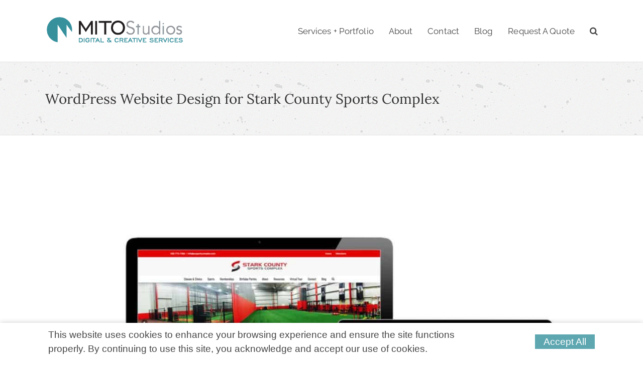

--- FILE ---
content_type: text/html; charset=UTF-8
request_url: https://www.mitostudios.com/portfolio/wordpress-website-design-for-stark-county-sports-complex/?portfolioCats=544
body_size: 19651
content:

<!DOCTYPE html>
<html class="avada-html-layout-wide avada-html-header-position-top" lang="en-US" prefix="og: https://ogp.me/ns#">
<head>
	<meta http-equiv="X-UA-Compatible" content="IE=edge" />
	<meta http-equiv="Content-Type" content="text/html; charset=utf-8"/>
	<meta name="viewport" content="width=device-width, initial-scale=1" />
	<script data-no-optimize="1" data-cfasync="false" data-pagespeed-no-defer>
      window.mhCookie = {"mode":"notice-only","displayMode":"banner","gcmv2":true,"entities":{"cookie":{"mhcookie":"essential","_fbp":"marketing","wordpress_test_cookie":"essential","PHPSESSID":"essential","hubspotutk":"marketing","__hssrc":"analytics","__stripe_mid":"essential","wp_lang":"essential","_ga":"analytics","ajs_anonymous_id":"analytics","wp-settings-time-*":"essential","wp-settings-*":"essential","__hstc":"marketing","__hssc":"essential","_ga_*":"analytics","wordpress_logged_in_*":"essential","__stripe_sid":"essential","googtrans":"essential","cbLDBex":"unknown","cookietest":"unknown","_fbc":"marketing"},"domain":{"www.mitostudios.com":"essential","mitostudios.com":"essential","secure.gravatar.com":"media","static.cloudflareinsights.com":"analytics","www.googletagmanager.com":"analytics","js.hs-analytics.net":"analytics","connect.facebook.net":"marketing","js.hs-scripts.com":"unknown","www.google-analytics.com":"analytics","js.hs-banner.com":"unknown","www.facebook.com":"media","track.hubspot.com":"unknown","region1.google-analytics.com":"analytics","js-na1.hs-scripts.com":"unknown","gist.github.com":"unknown","github.githubassets.com":"unknown","js.stripe.com":"functional","fonts.googleapis.com":"media","fonts.gstatic.com":"media","www.gstatic.com":"unknown"}},"blockedCookieHeaders":false,"functionalBlocked":false,"expiry":"604800","reload":false,"loggingEnabled":true,"multiLanguage":false,"browserLanguage":false,"enabledLanguages":[],"isScanning":false,"siteLanguage":"en","showToggle":false,"workerSrc":"https:\/\/www.mitostudios.com\/mhcookie-worker.js","assetsDir":"https:\/\/www.mitostudios.com\/wp-content\/mhcookie\/","reportEndpoint":"https:\/\/www.mitostudios.com\/wp-json\/mhcookie\/v1\/discover","logEndpoint":"https:\/\/www.mitostudios.com\/wp-json\/mhcookie\/v1\/log","consentKey":"mhcookie","deviceKey":"mhcookie_device","consentCookie":"mhcookie","preventedCookies":{},"restoreConsent":false,"autoscan":true,"maybeDisabled":false,"extensionDetected":false,"excludedUAs":[]};
      mhCookie.optin = true;
      mhCookie.excludedUA = [].some(
          ua => navigator.userAgent.toLowerCase().includes(ua.trim().toLowerCase())
      );
            mhCookie.cookie=(document.cookie.match(new RegExp(`(?:^|; )${mhCookie.consentCookie}=([^;]*)`))||[])[1]||null;try{mhCookie.userConsent=JSON.parse(atob(mhCookie.cookie))}catch(e){/FBAN|FBAV|Instagram|Twitter|Line|Snapchat|LinkedInApp|WhatsApp|WeChat|Messenger|KAKAOTALK|TikTok|Discord|Skype/.test(navigator.userAgent)||window.top!==window.self?(mhCookie.userConsent=JSON.parse(localStorage.getItem(mhCookie.consentKey))||{groups:[mhCookie.optin?"essential":"all"],services:{cookie:[],domain:[]},iab_vendors:[],expiry:0},mhCookie.restoreConsent=!0):mhCookie.userConsent={groups:[mhCookie.optin?"essential":"all"],services:{cookie:[],domain:[]},iab_vendors:[],expiry:0}}                        
            function gtag(){dataLayer.push(arguments)}window.dataLayer=window.dataLayer||[],mhCookie.consentTypes={ad_storage:mhCookie.optin?"denied":"granted",ad_user_data:mhCookie.optin?"denied":"granted",ad_personalization:mhCookie.optin?"denied":"granted",analytics_storage:mhCookie.optin?"denied":"granted",functionality_storage:mhCookie.optin?"denied":"granted",personalization_storage:mhCookie.optin?"denied":"granted",security_storage:"granted"},gtag("consent","default",mhCookie.consentTypes);      </script><script src="https://www.mitostudios.com/wp-content/plugins/must-have-cookie/assets/js/script.js?v=1f04bb57abab5e7ccc9e70eeb4a7acf5" data-no-optimize="1" data-cfasync="false" data-no-defer data-pagespeed-no-defer></script>	<style>img:is([sizes="auto" i], [sizes^="auto," i]) { contain-intrinsic-size: 3000px 1500px }</style>
	
<!-- Google Tag Manager for WordPress by gtm4wp.com -->
<script data-cfasync="false" data-pagespeed-no-defer>
	var gtm4wp_datalayer_name = "dataLayer";
	var dataLayer = dataLayer || [];
</script>
<!-- End Google Tag Manager for WordPress by gtm4wp.com -->
<!-- Search Engine Optimization by Rank Math - https://rankmath.com/ -->
<title>WordPress Website Design for Stark County Sports Complex - MITO Studios</title>
<meta name="description" content="MITO Studios designed, developed and now hosts &amp; manages this WordPress Website for Argonaut Manufacturing Services in Carlsbad, CA"/>
<meta name="robots" content="follow, index, max-snippet:-1, max-video-preview:-1, max-image-preview:large"/>
<link rel="canonical" href="https://www.mitostudios.com/portfolio/wordpress-website-design-for-stark-county-sports-complex/" />
<meta property="og:locale" content="en_US" />
<meta property="og:type" content="article" />
<meta property="og:title" content="WordPress Website Design for Stark County Sports Complex - MITO Studios" />
<meta property="og:description" content="MITO Studios designed, developed and now hosts &amp; manages this WordPress Website for Argonaut Manufacturing Services in Carlsbad, CA" />
<meta property="og:url" content="https://www.mitostudios.com/portfolio/wordpress-website-design-for-stark-county-sports-complex/" />
<meta property="og:site_name" content="MITO Studios" />
<meta property="article:publisher" content="https://www.facebook.com/MITOStudios/" />
<meta property="article:tag" content="Custom Website Design" />
<meta property="article:tag" content="Search Engine Friendly Design" />
<meta property="article:tag" content="Web Design" />
<meta property="article:tag" content="Web Development" />
<meta property="article:tag" content="Website Design Service" />
<meta property="article:tag" content="Website Development" />
<meta property="article:tag" content="Wordpress" />
<meta property="article:tag" content="WordPress Hosting Managed WordPress Hosting" />
<meta property="article:tag" content="WordPress Website" />
<meta property="article:tag" content="WordPress Website Design" />
<meta property="article:tag" content="WordPress Website Development" />
<meta property="article:section" content="Web Design &amp; Development" />
<meta property="og:updated_time" content="2020-06-03T12:06:11-07:00" />
<meta property="og:image" content="https://www.mitostudios.com/wp-content/uploads/2016/12/WordPress-Website-Design-SC-Sports-Complex_Mockup.jpg" />
<meta property="og:image:secure_url" content="https://www.mitostudios.com/wp-content/uploads/2016/12/WordPress-Website-Design-SC-Sports-Complex_Mockup.jpg" />
<meta property="og:image:width" content="1366" />
<meta property="og:image:height" content="910" />
<meta property="og:image:alt" content="WordPress Website Design" />
<meta property="og:image:type" content="image/jpeg" />
<meta name="twitter:card" content="summary_large_image" />
<meta name="twitter:title" content="WordPress Website Design for Stark County Sports Complex - MITO Studios" />
<meta name="twitter:description" content="MITO Studios designed, developed and now hosts &amp; manages this WordPress Website for Argonaut Manufacturing Services in Carlsbad, CA" />
<meta name="twitter:image" content="https://www.mitostudios.com/wp-content/uploads/2016/12/WordPress-Website-Design-SC-Sports-Complex_Mockup.jpg" />
<!-- /Rank Math WordPress SEO plugin -->

<link rel="alternate" type="application/rss+xml" title="MITO Studios &raquo; Feed" href="https://www.mitostudios.com/feed/" />
<link rel="alternate" type="application/rss+xml" title="MITO Studios &raquo; Comments Feed" href="https://www.mitostudios.com/comments/feed/" />
		
		
		
				<link rel="alternate" type="application/rss+xml" title="MITO Studios &raquo; WordPress Website Design for Stark County Sports Complex Comments Feed" href="https://www.mitostudios.com/portfolio/wordpress-website-design-for-stark-county-sports-complex/feed/" />
<link rel='stylesheet' id='fusion-dynamic-css-css' href='https://www.mitostudios.com/wp-content/uploads/fusion-styles/29ecdc863e6384e9208e3bdb86db5775.min.css?ver=3.13.3' type='text/css' media='all' />
<link rel='stylesheet' id='mhcookie-css' href='https://www.mitostudios.com/wp-content/mhcookie/styles.css?ver=8664efce6924a64b345cd3624b27f6f2' type='text/css' media='all' />
<script type="text/javascript" src="https://www.mitostudios.com/wp-includes/js/jquery/jquery.min.js?ver=3.7.1" id="jquery-core-js"></script>
<link rel="https://api.w.org/" href="https://www.mitostudios.com/wp-json/" /><link rel="alternate" title="JSON" type="application/json" href="https://www.mitostudios.com/wp-json/wp/v2/avada_portfolio/12279" /><link rel="EditURI" type="application/rsd+xml" title="RSD" href="https://www.mitostudios.com/xmlrpc.php?rsd" />
<link rel='shortlink' href='https://www.mitostudios.com/?p=12279' />
<link rel="alternate" title="oEmbed (JSON)" type="application/json+oembed" href="https://www.mitostudios.com/wp-json/oembed/1.0/embed?url=https%3A%2F%2Fwww.mitostudios.com%2Fportfolio%2Fwordpress-website-design-for-stark-county-sports-complex%2F" />
<link rel="alternate" title="oEmbed (XML)" type="text/xml+oembed" href="https://www.mitostudios.com/wp-json/oembed/1.0/embed?url=https%3A%2F%2Fwww.mitostudios.com%2Fportfolio%2Fwordpress-website-design-for-stark-county-sports-complex%2F&#038;format=xml" />

<!-- Google Tag Manager for WordPress by gtm4wp.com -->
<!-- GTM Container placement set to automatic -->
<script data-cfasync="false" data-pagespeed-no-defer type="text/javascript">
	var dataLayer_content = {"visitorLoginState":"logged-out","visitorType":"visitor-logged-out","pagePostType":"avada_portfolio","pagePostType2":"single-avada_portfolio","pageCategory":["web-design-and-development","portfolio","wordpress-website-design-development"],"pageAttributes":["custom-website-design","search-engine-friendly-design","web-design","web-development","website-design-service","website-development","wordpress","wordpress-hosting-managed-wordpress-hosting","wordpress-website","wordpress-website-design","wordpress-website-development"],"pagePostAuthor":"Blake Miller"};
	dataLayer.push( dataLayer_content );
</script>
<script data-cfasync="false" data-pagespeed-no-defer type="text/javascript">
(function(w,d,s,l,i){w[l]=w[l]||[];w[l].push({'gtm.start':
new Date().getTime(),event:'gtm.js'});var f=d.getElementsByTagName(s)[0],
j=d.createElement(s),dl=l!='dataLayer'?'&l='+l:'';j.async=true;j.src=
'//www.googletagmanager.com/gtm.js?id='+i+dl;f.parentNode.insertBefore(j,f);
})(window,document,'script','dataLayer','GTM-56LTH5');
</script>
<!-- End Google Tag Manager for WordPress by gtm4wp.com --><link rel="preload" href="https://www.mitostudios.com/wp-content/themes/Avada/includes/lib/assets/fonts/icomoon/awb-icons.woff" as="font" type="font/woff" crossorigin><link rel="preload" href="//www.mitostudios.com/wp-content/themes/Avada/includes/lib/assets/fonts/fontawesome/webfonts/fa-brands-400.woff2" as="font" type="font/woff2" crossorigin><link rel="preload" href="//www.mitostudios.com/wp-content/themes/Avada/includes/lib/assets/fonts/fontawesome/webfonts/fa-regular-400.woff2" as="font" type="font/woff2" crossorigin><link rel="preload" href="//www.mitostudios.com/wp-content/themes/Avada/includes/lib/assets/fonts/fontawesome/webfonts/fa-solid-900.woff2" as="font" type="font/woff2" crossorigin><style type="text/css" id="css-fb-visibility">@media screen and (max-width: 640px){.fusion-no-small-visibility{display:none !important;}body .sm-text-align-center{text-align:center !important;}body .sm-text-align-left{text-align:left !important;}body .sm-text-align-right{text-align:right !important;}body .sm-flex-align-center{justify-content:center !important;}body .sm-flex-align-flex-start{justify-content:flex-start !important;}body .sm-flex-align-flex-end{justify-content:flex-end !important;}body .sm-mx-auto{margin-left:auto !important;margin-right:auto !important;}body .sm-ml-auto{margin-left:auto !important;}body .sm-mr-auto{margin-right:auto !important;}body .fusion-absolute-position-small{position:absolute;top:auto;width:100%;}.awb-sticky.awb-sticky-small{ position: sticky; top: var(--awb-sticky-offset,0); }}@media screen and (min-width: 641px) and (max-width: 1024px){.fusion-no-medium-visibility{display:none !important;}body .md-text-align-center{text-align:center !important;}body .md-text-align-left{text-align:left !important;}body .md-text-align-right{text-align:right !important;}body .md-flex-align-center{justify-content:center !important;}body .md-flex-align-flex-start{justify-content:flex-start !important;}body .md-flex-align-flex-end{justify-content:flex-end !important;}body .md-mx-auto{margin-left:auto !important;margin-right:auto !important;}body .md-ml-auto{margin-left:auto !important;}body .md-mr-auto{margin-right:auto !important;}body .fusion-absolute-position-medium{position:absolute;top:auto;width:100%;}.awb-sticky.awb-sticky-medium{ position: sticky; top: var(--awb-sticky-offset,0); }}@media screen and (min-width: 1025px){.fusion-no-large-visibility{display:none !important;}body .lg-text-align-center{text-align:center !important;}body .lg-text-align-left{text-align:left !important;}body .lg-text-align-right{text-align:right !important;}body .lg-flex-align-center{justify-content:center !important;}body .lg-flex-align-flex-start{justify-content:flex-start !important;}body .lg-flex-align-flex-end{justify-content:flex-end !important;}body .lg-mx-auto{margin-left:auto !important;margin-right:auto !important;}body .lg-ml-auto{margin-left:auto !important;}body .lg-mr-auto{margin-right:auto !important;}body .fusion-absolute-position-large{position:absolute;top:auto;width:100%;}.awb-sticky.awb-sticky-large{ position: sticky; top: var(--awb-sticky-offset,0); }}</style><link rel="icon" href="https://www.mitostudios.com/wp-content/uploads/2016/01/cropped-MITO-Studios-Logo_Icon-Full-Color-66x66.png" sizes="32x32" />
<link rel="icon" href="https://www.mitostudios.com/wp-content/uploads/2016/01/cropped-MITO-Studios-Logo_Icon-Full-Color-450x450.png" sizes="192x192" />
<link rel="apple-touch-icon" href="https://www.mitostudios.com/wp-content/uploads/2016/01/cropped-MITO-Studios-Logo_Icon-Full-Color-180x180.png" />
<meta name="msapplication-TileImage" content="https://www.mitostudios.com/wp-content/uploads/2016/01/cropped-MITO-Studios-Logo_Icon-Full-Color-450x450.png" />
		<script type="text/javascript">
			var doc = document.documentElement;
			doc.setAttribute( 'data-useragent', navigator.userAgent );
		</script>
		
	</head>

<body class="wp-singular avada_portfolio-template-default single single-avada_portfolio postid-12279 single-format-standard wp-theme-Avada wp-child-theme-Avada-Child-Theme awb-no-sidebars fusion-image-hovers fusion-pagination-sizing fusion-button_type-flat fusion-button_span-no fusion-button_gradient-linear avada-image-rollover-circle-yes avada-image-rollover-yes avada-image-rollover-direction-fade fusion-body ltr fusion-sticky-header no-mobile-slidingbar fusion-disable-outline fusion-sub-menu-fade mobile-logo-pos-left layout-wide-mode avada-has-boxed-modal-shadow-none layout-scroll-offset-full avada-has-zero-margin-offset-top fusion-top-header menu-text-align-center mobile-menu-design-modern fusion-show-pagination-text fusion-header-layout-v1 avada-responsive avada-footer-fx-none avada-menu-highlight-style-arrow fusion-search-form-classic fusion-main-menu-search-dropdown fusion-avatar-square avada-blog-layout-grid avada-blog-archive-layout-grid avada-header-shadow-no avada-menu-icon-position-left avada-has-megamenu-shadow avada-has-pagetitle-bg-parallax avada-has-main-nav-search-icon avada-has-breadcrumb-mobile-hidden avada-has-titlebar-bar_and_content avada-has-pagination-padding avada-flyout-menu-direction-fade avada-ec-views-v1" data-awb-post-id="12279">
	
<!-- GTM Container placement set to automatic -->
<!-- Google Tag Manager (noscript) -->
				<noscript><iframe src="https://www.googletagmanager.com/ns.html?id=GTM-56LTH5" height="0" width="0" style="display:none;visibility:hidden" aria-hidden="true"></iframe></noscript>
<!-- End Google Tag Manager (noscript) -->	<a class="skip-link screen-reader-text" href="#content">Skip to content</a>

	<div id="boxed-wrapper">
		
		<div id="wrapper" class="fusion-wrapper">
			<div id="home" style="position:relative;top:-1px;"></div>
							
					
			<header class="fusion-header-wrapper">
				<div class="fusion-header-v1 fusion-logo-alignment fusion-logo-left fusion-sticky-menu- fusion-sticky-logo-1 fusion-mobile-logo-1  fusion-mobile-menu-design-modern">
					<div class="fusion-header-sticky-height"></div>
<div class="fusion-header">
	<div class="fusion-row">
					<div class="fusion-logo" data-margin-top="16px" data-margin-bottom="21px" data-margin-left="0px" data-margin-right="0px">
			<a class="fusion-logo-link"  href="https://www.mitostudios.com/" >

						<!-- standard logo -->
			<img src="https://www.mitostudios.com/wp-content/uploads/2018/01/MITO-Studios-Logo-Web_Desktop.png" srcset="https://www.mitostudios.com/wp-content/uploads/2018/01/MITO-Studios-Logo-Web_Desktop.png 1x, https://www.mitostudios.com/wp-content/uploads/2018/01/MITO-Studios-Logo-Web_Desktop@2x.png 2x" width="276" height="56" style="max-height:56px;height:auto;" alt="MITO Studios Logo" data-retina_logo_url="https://www.mitostudios.com/wp-content/uploads/2018/01/MITO-Studios-Logo-Web_Desktop@2x.png" class="fusion-standard-logo" />

											<!-- mobile logo -->
				<img src="https://www.mitostudios.com/wp-content/uploads/2018/01/MITO-Studios-Logo-Web_Mobile.png" srcset="https://www.mitostudios.com/wp-content/uploads/2018/01/MITO-Studios-Logo-Web_Mobile.png 1x, https://www.mitostudios.com/wp-content/uploads/2018/01/MITO-Studios-Logo-Web_Mobile@2x.png 2x" width="226" height="46" style="max-height:46px;height:auto;" alt="MITO Studios Logo" data-retina_logo_url="https://www.mitostudios.com/wp-content/uploads/2018/01/MITO-Studios-Logo-Web_Mobile@2x.png" class="fusion-mobile-logo" />
			
											<!-- sticky header logo -->
				<img src="https://www.mitostudios.com/wp-content/uploads/2018/01/MITO-Studios-Logo-Web_Sticky.png" srcset="https://www.mitostudios.com/wp-content/uploads/2018/01/MITO-Studios-Logo-Web_Sticky.png 1x, https://www.mitostudios.com/wp-content/uploads/2018/01/MITO-Studios-Logo-Web_Sticky@2x.png 2x" width="251" height="51" style="max-height:51px;height:auto;" alt="MITO Studios Logo" data-retina_logo_url="https://www.mitostudios.com/wp-content/uploads/2018/01/MITO-Studios-Logo-Web_Sticky@2x.png" class="fusion-sticky-logo" />
					</a>
		</div>		<nav class="fusion-main-menu" aria-label="Main Menu"><ul id="menu-main-navigation" class="fusion-menu"><li  id="menu-item-551"  class="menu-item menu-item-type-post_type menu-item-object-page menu-item-has-children menu-item-551 fusion-dropdown-menu"  data-item-id="551"><a  href="https://www.mitostudios.com/design-portfolio/" class="fusion-arrow-highlight"><span class="menu-text">Services + Portfolio<span class="fusion-arrow-svg"><svg height="12px" width="23px">
					<path d="M0 0 L11.5 12 L23 0 Z" fill="#ffffff" />
					</svg></span><span class="fusion-dropdown-svg"><svg height="12px" width="23px">
						<path d="M0 12 L11.5 0 L23 12 Z" fill="#f2efef"/>
						</svg></span></span></a><ul class="sub-menu"><li  id="menu-item-12374"  class="menu-item menu-item-type-custom menu-item-object-custom menu-item-has-children menu-item-12374 fusion-dropdown-submenu" ><a  href="#" class="fusion-arrow-highlight"><span>Brand</span></a><ul class="sub-menu"><li  id="menu-item-557"  class="menu-item menu-item-type-post_type menu-item-object-page menu-item-557" ><a  href="https://www.mitostudios.com/design-portfolio/logo-design/" class="fusion-arrow-highlight"><span>Logo Design</span></a></li><li  id="menu-item-553"  class="menu-item menu-item-type-post_type menu-item-object-page menu-item-553" ><a  href="https://www.mitostudios.com/design-portfolio/corporate-identity-and-collateral/" class="fusion-arrow-highlight"><span>Corporate Identity &#038; Collateral</span></a></li></ul></li><li  id="menu-item-12378"  class="menu-item menu-item-type-custom menu-item-object-custom menu-item-has-children menu-item-12378 fusion-dropdown-submenu" ><a  href="#" class="fusion-arrow-highlight"><span>Web</span></a><ul class="sub-menu"><li  id="menu-item-5113"  class="menu-item menu-item-type-post_type menu-item-object-page menu-item-5113" ><a  href="https://www.mitostudios.com/design-portfolio/web-design-and-development/" class="fusion-arrow-highlight"><span>Web Design &#038; Development</span></a></li><li  id="menu-item-12087"  class="menu-item menu-item-type-post_type menu-item-object-page menu-item-12087" ><a  href="https://www.mitostudios.com/design-portfolio/managed-wordpress-hosting-support-maintenance-upkeep/" class="fusion-arrow-highlight"><span>Managed WordPress Hosting</span></a></li><li  id="menu-item-14490"  class="menu-item menu-item-type-post_type menu-item-object-page menu-item-14490" ><a  href="https://www.mitostudios.com/weddings-events-industry/" class="fusion-arrow-highlight"><span>Marketing, Design &#038; Web Hosting for the Weddings &#038; Events Industry</span></a></li></ul></li><li  id="menu-item-12376"  class="menu-item menu-item-type-custom menu-item-object-custom menu-item-has-children menu-item-12376 fusion-dropdown-submenu" ><a  href="#" class="fusion-arrow-highlight"><span>Design &#038; Print</span></a><ul class="sub-menu"><li  id="menu-item-544"  class="menu-item menu-item-type-post_type menu-item-object-page menu-item-544" ><a  href="https://www.mitostudios.com/design-portfolio/printing/" class="fusion-arrow-highlight"><span>Printing</span></a></li><li  id="menu-item-6993"  class="menu-item menu-item-type-post_type menu-item-object-page menu-item-6993" ><a  href="https://www.mitostudios.com/design-portfolio/business-cards/" class="fusion-arrow-highlight"><span>Business Cards</span></a></li><li  id="menu-item-6994"  class="menu-item menu-item-type-post_type menu-item-object-page menu-item-6994" ><a  href="https://www.mitostudios.com/design-portfolio/flyers-brochures-newsletters/" class="fusion-arrow-highlight"><span>Flyers, Brochures &#038; Newsletters</span></a></li><li  id="menu-item-555"  class="menu-item menu-item-type-post_type menu-item-object-page menu-item-555" ><a  href="https://www.mitostudios.com/design-portfolio/postcards-and-mailers/" class="fusion-arrow-highlight"><span>Postcards &#038; Mailers</span></a></li><li  id="menu-item-9386"  class="menu-item menu-item-type-post_type menu-item-object-page menu-item-9386" ><a  href="https://www.mitostudios.com/design-portfolio/greeting-holiday-cards/" class="fusion-arrow-highlight"><span>Greeting &#038; Holiday Cards</span></a></li><li  id="menu-item-9387"  class="menu-item menu-item-type-post_type menu-item-object-page menu-item-9387" ><a  href="https://www.mitostudios.com/design-portfolio/letterhead-and-envelopes/" class="fusion-arrow-highlight"><span>Letterheads &#038; Envelopes</span></a></li><li  id="menu-item-556"  class="menu-item menu-item-type-post_type menu-item-object-page menu-item-556" ><a  href="https://www.mitostudios.com/design-portfolio/signs-and-banners/" class="fusion-arrow-highlight"><span>Signs &#038; Banners</span></a></li><li  id="menu-item-14028"  class="menu-item menu-item-type-post_type menu-item-object-page menu-item-14028" ><a  href="https://www.mitostudios.com/design-portfolio/sports-team-banners/" class="fusion-arrow-highlight"><span>Sports Team Banners</span></a></li><li  id="menu-item-6044"  class="menu-item menu-item-type-post_type menu-item-object-page menu-item-6044" ><a  href="https://www.mitostudios.com/design-portfolio/invitations-announcements/" class="fusion-arrow-highlight"><span>Invitations &#038; Announcements</span></a></li><li  id="menu-item-14353"  class="menu-item menu-item-type-post_type menu-item-object-page menu-item-14353" ><a  href="https://www.mitostudios.com/custom-name-badges/" class="fusion-arrow-highlight"><span>Custom Name Badges</span></a></li><li  id="menu-item-552"  class="menu-item menu-item-type-post_type menu-item-object-page menu-item-552" ><a  href="https://www.mitostudios.com/design-portfolio/package-design/" class="fusion-arrow-highlight"><span>Package Design</span></a></li><li  id="menu-item-554"  class="menu-item menu-item-type-post_type menu-item-object-page menu-item-554" ><a  href="https://www.mitostudios.com/design-portfolio/apparel-and-promotional/" class="fusion-arrow-highlight"><span>Apparel &#038; Promotional</span></a></li></ul></li><li  id="menu-item-9388"  class="menu-item menu-item-type-post_type menu-item-object-page menu-item-has-children menu-item-9388 fusion-dropdown-submenu" ><a  href="https://www.mitostudios.com/design-portfolio/marketing/" class="fusion-arrow-highlight"><span>Marketing</span></a><ul class="sub-menu"><li  id="menu-item-6405"  class="menu-item menu-item-type-post_type menu-item-object-page menu-item-6405" ><a  href="https://www.mitostudios.com/design-portfolio/social-media-marketing-services/" class="fusion-arrow-highlight"><span>Social Media Marketing Services</span></a></li><li  id="menu-item-558"  class="menu-item menu-item-type-post_type menu-item-object-page menu-item-558" ><a  href="https://www.mitostudios.com/design-portfolio/email-marketing/" class="fusion-arrow-highlight"><span>Email Marketing Services</span></a></li><li  id="menu-item-12273"  class="menu-item menu-item-type-custom menu-item-object-custom menu-item-has-children menu-item-12273" ><a  target="_blank" rel="noopener noreferrer" href="http://www.blakemillerphotography.com" class="fusion-arrow-highlight"><span>Photography</span></a><ul class="sub-menu"><li  id="menu-item-12890"  class="menu-item menu-item-type-post_type menu-item-object-page menu-item-12890" ><a  href="https://www.mitostudios.com/design-portfolio/photography/headshot-photography/" class="fusion-arrow-highlight"><span>Headshot Photography</span></a></li></ul></li></ul></li></ul></li><li  id="menu-item-536"  class="menu-item menu-item-type-post_type menu-item-object-page menu-item-has-children menu-item-536 fusion-dropdown-menu"  data-item-id="536"><a  href="https://www.mitostudios.com/about-us/" class="fusion-arrow-highlight"><span class="menu-text">About<span class="fusion-arrow-svg"><svg height="12px" width="23px">
					<path d="M0 0 L11.5 12 L23 0 Z" fill="#ffffff" />
					</svg></span><span class="fusion-dropdown-svg"><svg height="12px" width="23px">
						<path d="M0 12 L11.5 0 L23 12 Z" fill="#f2efef"/>
						</svg></span></span></a><ul class="sub-menu"><li  id="menu-item-8937"  class="menu-item menu-item-type-post_type menu-item-object-page menu-item-8937 fusion-dropdown-submenu" ><a  href="https://www.mitostudios.com/about-us/" class="fusion-arrow-highlight"><span>About Us</span></a></li><li  id="menu-item-9101"  class="menu-item menu-item-type-post_type menu-item-object-page menu-item-9101 fusion-dropdown-submenu" ><a  href="https://www.mitostudios.com/about-us/our-name-what-is-mito-anyway/" class="fusion-arrow-highlight"><span>What Does &#8220;MITO&#8221; Mean</span></a></li></ul></li><li  id="menu-item-561"  class="menu-item menu-item-type-post_type menu-item-object-page menu-item-has-children menu-item-561 fusion-dropdown-menu"  data-item-id="561"><a  href="https://www.mitostudios.com/contact-us/" class="fusion-arrow-highlight"><span class="menu-text">Contact<span class="fusion-arrow-svg"><svg height="12px" width="23px">
					<path d="M0 0 L11.5 12 L23 0 Z" fill="#ffffff" />
					</svg></span><span class="fusion-dropdown-svg"><svg height="12px" width="23px">
						<path d="M0 12 L11.5 0 L23 12 Z" fill="#f2efef"/>
						</svg></span></span></a><ul class="sub-menu"><li  id="menu-item-8938"  class="menu-item menu-item-type-post_type menu-item-object-page menu-item-8938 fusion-dropdown-submenu" ><a  href="https://www.mitostudios.com/contact-us/" class="fusion-arrow-highlight"><span>Contact Us</span></a></li><li  id="menu-item-10447"  class="menu-item menu-item-type-post_type menu-item-object-page menu-item-10447 fusion-dropdown-submenu" ><a  href="https://www.mitostudios.com/contact-us/pay-online/" class="fusion-arrow-highlight"><span>Pay Online</span></a></li><li  id="menu-item-12521"  class="menu-item menu-item-type-post_type menu-item-object-page menu-item-12521 fusion-dropdown-submenu" ><a  href="https://www.mitostudios.com/contact-us/credit-card-authorization-form/" class="fusion-arrow-highlight"><span>Credit Card Authorization Form</span></a></li><li  id="menu-item-13457"  class="menu-item menu-item-type-post_type menu-item-object-page menu-item-13457 fusion-dropdown-submenu" ><a  href="https://www.mitostudios.com/headshot-intake-form/" class="fusion-arrow-highlight"><span>Headshot Intake Form</span></a></li></ul></li><li  id="menu-item-5156"  class="menu-item menu-item-type-post_type menu-item-object-page menu-item-has-children menu-item-5156 fusion-dropdown-menu"  data-item-id="5156"><a  href="https://www.mitostudios.com/blog/" class="fusion-arrow-highlight"><span class="menu-text">Blog<span class="fusion-arrow-svg"><svg height="12px" width="23px">
					<path d="M0 0 L11.5 12 L23 0 Z" fill="#ffffff" />
					</svg></span><span class="fusion-dropdown-svg"><svg height="12px" width="23px">
						<path d="M0 12 L11.5 0 L23 12 Z" fill="#f2efef"/>
						</svg></span></span></a><ul class="sub-menu"><li  id="menu-item-628"  class="menu-item menu-item-type-taxonomy menu-item-object-category menu-item-628 fusion-dropdown-submenu" ><a  href="https://www.mitostudios.com/blog/category/news/" class="fusion-arrow-highlight"><span>News</span></a></li><li  id="menu-item-8922"  class="menu-item menu-item-type-taxonomy menu-item-object-category menu-item-8922 fusion-dropdown-submenu" ><a  href="https://www.mitostudios.com/blog/category/resources-and-tips/advertising-marketing/" class="fusion-arrow-highlight"><span>Advertising &#038; Marketing</span></a></li><li  id="menu-item-8923"  class="menu-item menu-item-type-taxonomy menu-item-object-category menu-item-8923 fusion-dropdown-submenu" ><a  href="https://www.mitostudios.com/blog/category/resources-and-tips/business/" class="fusion-arrow-highlight"><span>Business</span></a></li><li  id="menu-item-623"  class="menu-item menu-item-type-taxonomy menu-item-object-category menu-item-623 fusion-dropdown-submenu" ><a  href="https://www.mitostudios.com/blog/category/graphic-design/" class="fusion-arrow-highlight"><span>Graphic Design</span></a></li><li  id="menu-item-627"  class="menu-item menu-item-type-taxonomy menu-item-object-category menu-item-627 fusion-dropdown-submenu" ><a  href="https://www.mitostudios.com/blog/category/marketing/" class="fusion-arrow-highlight"><span>Marketing</span></a></li><li  id="menu-item-8924"  class="menu-item menu-item-type-taxonomy menu-item-object-category menu-item-8924 fusion-dropdown-submenu" ><a  href="https://www.mitostudios.com/blog/category/personal/" class="fusion-arrow-highlight"><span>Personal</span></a></li><li  id="menu-item-14094"  class="menu-item menu-item-type-taxonomy menu-item-object-category menu-item-14094 fusion-dropdown-submenu" ><a  href="https://www.mitostudios.com/blog/category/resources-and-tips/wordpress-tips/" class="fusion-arrow-highlight"><span>WordPress Tips</span></a></li></ul></li><li  id="menu-item-12379"  class="menu-item menu-item-type-post_type menu-item-object-page menu-item-12379"  data-item-id="12379"><a  href="https://www.mitostudios.com/contact-us/" class="fusion-arrow-highlight"><span class="menu-text">Request A Quote<span class="fusion-arrow-svg"><svg height="12px" width="23px">
					<path d="M0 0 L11.5 12 L23 0 Z" fill="#ffffff" />
					</svg></span></span></a></li><li class="fusion-custom-menu-item fusion-main-menu-search"><a class="fusion-main-menu-icon" href="#" aria-label="Search" data-title="Search" title="Search" role="button" aria-expanded="false"></a><div class="fusion-custom-menu-item-contents">		<form role="search" class="searchform fusion-search-form  fusion-search-form-classic" method="get" action="https://www.mitostudios.com/">
			<div class="fusion-search-form-content">

				
				<div class="fusion-search-field search-field">
					<label><span class="screen-reader-text">Search for:</span>
													<input type="search" value="" name="s" class="s" placeholder="Search..." required aria-required="true" aria-label="Search..."/>
											</label>
				</div>
				<div class="fusion-search-button search-button">
					<input type="submit" class="fusion-search-submit searchsubmit" aria-label="Search" value="&#xf002;" />
									</div>

				
			</div>


			
		</form>
		</div></li></ul></nav>	<div class="fusion-mobile-menu-icons">
							<a href="#" class="fusion-icon awb-icon-bars" aria-label="Toggle mobile menu" aria-expanded="false"></a>
		
		
		
			</div>

<nav class="fusion-mobile-nav-holder fusion-mobile-menu-text-align-left" aria-label="Main Menu Mobile"></nav>

					</div>
</div>
				</div>
				<div class="fusion-clearfix"></div>
			</header>
								
							<div id="sliders-container" class="fusion-slider-visibility">
					</div>
				
					
							
			<section class="avada-page-titlebar-wrapper" aria-label="Page Title Bar">
	<div class="fusion-page-title-bar fusion-page-title-bar-breadcrumbs fusion-page-title-bar-left">
		<div class="fusion-page-title-row">
			<div class="fusion-page-title-wrapper">
				<div class="fusion-page-title-captions">

																							<h1 class="entry-title">WordPress Website Design for Stark County Sports Complex</h1>

											
					
				</div>

													
			</div>
		</div>
	</div>
</section>

						<main id="main" class="clearfix ">
				<div class="fusion-row" style="">
<section id="content" class=" portfolio-full" style="">
	
	
					<article id="post-12279" class="post-12279 avada_portfolio type-avada_portfolio status-publish format-standard has-post-thumbnail hentry portfolio_category-wordpress-website-design portfolio_skills-wordpress portfolio_skills-wordpress-managed-hosting portfolio_tags-avada-theme portfolio_tags-managed-wordpress-hosting">

									<div class="fusion-flexslider flexslider fusion-post-slideshow post-slideshow fusion-flexslider-loading">
				<ul class="slides">
																					<li>
																																<a href="https://www.mitostudios.com/wp-content/uploads/2016/12/WordPress-Website-Design-SC-Sports-Complex_Mockup.jpg" data-rel="iLightbox[gallery12279]" title="WordPress Website Design, SC Sports Complex_Mockup" data-title="WordPress Website Design, SC Sports Complex_Mockup" data-caption="">
										<span class="screen-reader-text">View Larger Image</span>
										<img width="1366" height="910" src="https://www.mitostudios.com/wp-content/uploads/2016/12/WordPress-Website-Design-SC-Sports-Complex_Mockup.jpg" class="attachment-full size-full wp-post-image" alt="" decoding="async" fetchpriority="high" srcset="https://www.mitostudios.com/wp-content/uploads/2016/12/WordPress-Website-Design-SC-Sports-Complex_Mockup-200x133.jpg 200w, https://www.mitostudios.com/wp-content/uploads/2016/12/WordPress-Website-Design-SC-Sports-Complex_Mockup-400x266.jpg 400w, https://www.mitostudios.com/wp-content/uploads/2016/12/WordPress-Website-Design-SC-Sports-Complex_Mockup-600x400.jpg 600w, https://www.mitostudios.com/wp-content/uploads/2016/12/WordPress-Website-Design-SC-Sports-Complex_Mockup-800x533.jpg 800w, https://www.mitostudios.com/wp-content/uploads/2016/12/WordPress-Website-Design-SC-Sports-Complex_Mockup-1200x799.jpg 1200w, https://www.mitostudios.com/wp-content/uploads/2016/12/WordPress-Website-Design-SC-Sports-Complex_Mockup.jpg 1366w" sizes="(max-width: 800px) 100vw, 1200px" />									</a>
																					</li>
																																																																																																																				</ul>
			</div>
			
						<div class="project-content">
				<span class="entry-title rich-snippet-hidden">WordPress Website Design for Stark County Sports Complex</span><span class="vcard rich-snippet-hidden"><span class="fn"><a href="https://www.mitostudios.com/author/sysadmin/" title="Posts by Blake Miller" rel="author">Blake Miller</a></span></span><span class="updated rich-snippet-hidden">2020-06-03T12:06:11-07:00</span>				<div class="project-description post-content fusion-project-description-details" style="">
											<h3>Project Description</h3>										<p>Stark County Sports Complex is a premier indoor baseball &amp; softball training facility, dedicated to meeting the needs of players of all ages and abilities. The state-of-the-art training facility has over 43,000 square feet, which includes a wide range of features and amazing specs.</p>
<p>As part of the entire branding and marketing services we provided, we designed a WordPress website for them to highlight their facility and communicate their brand.</p>
<p>Some of the many features include:</p>
<ul>
<li>Events &amp; Classes Calendar</li>
<li>Custom Liability Release Check-in System</li>
<li>Big, Bold Home Sliders showing off Images of facility</li>
<li>Custom Directions and Interactive Map page</li>
<li>Integrated Virtual Tour Page</li>
</ul>
<h2>Feature: Events Calendar</h2>
<p>The website features an events calendar for them to post and display all of their events, classes and clinics. The events calendar itself is full of features for both SCSC to manage the calendar, and for their users to use and interact with the calendar.</p>
<p><a href="https://www.mitostudios.com/wp-content/uploads/2016/12/WordPress-Website-Design-SC-Sports-Complex_Calendar.jpg"><img decoding="async" class="aligncenter size-large wp-image-12281" src="https://www.mitostudios.com/wp-content/uploads/2016/12/WordPress-Website-Design-SC-Sports-Complex_Calendar-1100x618.jpg" alt="" width="1100" height="618" srcset="https://www.mitostudios.com/wp-content/uploads/2016/12/WordPress-Website-Design-SC-Sports-Complex_Calendar-450x253.jpg 450w, https://www.mitostudios.com/wp-content/uploads/2016/12/WordPress-Website-Design-SC-Sports-Complex_Calendar-600x337.jpg 600w, https://www.mitostudios.com/wp-content/uploads/2016/12/WordPress-Website-Design-SC-Sports-Complex_Calendar-1030x579.jpg 1030w, https://www.mitostudios.com/wp-content/uploads/2016/12/WordPress-Website-Design-SC-Sports-Complex_Calendar-1100x618.jpg 1100w, https://www.mitostudios.com/wp-content/uploads/2016/12/WordPress-Website-Design-SC-Sports-Complex_Calendar-1200x675.jpg 1200w, https://www.mitostudios.com/wp-content/uploads/2016/12/WordPress-Website-Design-SC-Sports-Complex_Calendar.jpg 1366w" sizes="(max-width: 1100px) 100vw, 1100px" /></a></p>
<p><a href="https://www.mitostudios.com/wp-content/uploads/2016/12/WordPress-Website-Design-SC-Sports-Complex_Calendar.jpg"><img decoding="async" class="aligncenter wp-image-12281 size-full" src="https://www.mitostudios.com/wp-content/uploads/2016/12/WordPress-Website-Design-SC-Sports-Complex_Calendar.jpg" alt="" width="1366" height="768" srcset="https://www.mitostudios.com/wp-content/uploads/2016/12/WordPress-Website-Design-SC-Sports-Complex_Calendar-450x253.jpg 450w, https://www.mitostudios.com/wp-content/uploads/2016/12/WordPress-Website-Design-SC-Sports-Complex_Calendar-600x337.jpg 600w, https://www.mitostudios.com/wp-content/uploads/2016/12/WordPress-Website-Design-SC-Sports-Complex_Calendar-1030x579.jpg 1030w, https://www.mitostudios.com/wp-content/uploads/2016/12/WordPress-Website-Design-SC-Sports-Complex_Calendar-1100x618.jpg 1100w, https://www.mitostudios.com/wp-content/uploads/2016/12/WordPress-Website-Design-SC-Sports-Complex_Calendar-1200x675.jpg 1200w, https://www.mitostudios.com/wp-content/uploads/2016/12/WordPress-Website-Design-SC-Sports-Complex_Calendar.jpg 1366w" sizes="(max-width: 1366px) 100vw, 1366px" /></a></p>
<h2>Feature: Liability Release Sign-up System</h2>
<p>Everyone using the facility must check in and sign the liability release. But the facility didn&#8217;t want to manage the hundreds of visitors every week so we helped design an overall system to make it easy for customers to check in, and for the SCSC staff to manage them. We designed a special page that is loaded onto a series of iPads at the Check-in kiosk at the front door. When a customer checks-in, they must sign the liability waiver at one of the kiosks. Once done, the SCSC staff is emailed a copy, as well as a copy back to the customer for their records. All entries are also stored in the website database for archival purposes. Finally, we integrated the form with their email marketing system so every customer has the opportunity to sign-up for their email newsletters.</p>
<p><a href="https://www.mitostudios.com/wp-content/uploads/2016/12/WordPress-Website-Design-SC-Sports-Complex_Liability.jpg"><img decoding="async" class="aligncenter size-large wp-image-12287" src="https://www.mitostudios.com/wp-content/uploads/2016/12/WordPress-Website-Design-SC-Sports-Complex_Liability-1100x618.jpg" alt="" width="1100" height="618" srcset="https://www.mitostudios.com/wp-content/uploads/2016/12/WordPress-Website-Design-SC-Sports-Complex_Liability-450x253.jpg 450w, https://www.mitostudios.com/wp-content/uploads/2016/12/WordPress-Website-Design-SC-Sports-Complex_Liability-600x337.jpg 600w, https://www.mitostudios.com/wp-content/uploads/2016/12/WordPress-Website-Design-SC-Sports-Complex_Liability-1030x579.jpg 1030w, https://www.mitostudios.com/wp-content/uploads/2016/12/WordPress-Website-Design-SC-Sports-Complex_Liability-1100x618.jpg 1100w, https://www.mitostudios.com/wp-content/uploads/2016/12/WordPress-Website-Design-SC-Sports-Complex_Liability-1200x675.jpg 1200w, https://www.mitostudios.com/wp-content/uploads/2016/12/WordPress-Website-Design-SC-Sports-Complex_Liability.jpg 1366w" sizes="(max-width: 1100px) 100vw, 1100px" /></a></p>
<p>&nbsp;</p>
<h2>MITO’s Standard WordPress Deployment</h2>
<p>We take great care in ensuring all of our WordPress Websites are built to the top of recommended standards.</p>
<ul>
<li>Mobile Friendly and Responsive for great display across all devices.</li>
<li>Easy to use navigation and user interface</li>
<li>Optimized best in class performance</li>
<li>Search Engine Friendly design and implementation</li>
<li>Additional layers of safeguarding from malware and attack</li>
</ul>
<h2>Managed WordPress Hosting Services</h2>
<p>We also host the site and provide maintenance, security and upkeep services through our <a href="https://www.mitostudios.com/services-and-portfolio/managed-wordpress-hosting-support-maintenance-upkeep/">Managed WordPress Hosting services</a>. We also include website updating services to assist in posting articles, content updates and support &amp; training.</p>
<h2>Additional Design &amp; Marketing Services</h2>
<p>We also helped with their: new logo, branding &amp; design, some marketing flyers and creative, and a year&#8217;s worth of pre Grand Opening marketing via social media.</p>
<h2>WordPress Website Design Gallery</h2>
<p>Check out the screenshots of the website.</p>
<div id="attachment_12283" style="width: 1110px" class="wp-caption aligncenter"><a href="https://www.mitostudios.com/wp-content/uploads/2016/12/WordPress-Website-Design-SC-Sports-Complex_Home.jpg"><img decoding="async" aria-describedby="caption-attachment-12283" class="size-large wp-image-12283" src="https://www.mitostudios.com/wp-content/uploads/2016/12/WordPress-Website-Design-SC-Sports-Complex_Home-1100x618.jpg" alt="" width="1100" height="618" srcset="https://www.mitostudios.com/wp-content/uploads/2016/12/WordPress-Website-Design-SC-Sports-Complex_Home-450x253.jpg 450w, https://www.mitostudios.com/wp-content/uploads/2016/12/WordPress-Website-Design-SC-Sports-Complex_Home-600x337.jpg 600w, https://www.mitostudios.com/wp-content/uploads/2016/12/WordPress-Website-Design-SC-Sports-Complex_Home-1030x579.jpg 1030w, https://www.mitostudios.com/wp-content/uploads/2016/12/WordPress-Website-Design-SC-Sports-Complex_Home-1100x618.jpg 1100w, https://www.mitostudios.com/wp-content/uploads/2016/12/WordPress-Website-Design-SC-Sports-Complex_Home-1200x675.jpg 1200w, https://www.mitostudios.com/wp-content/uploads/2016/12/WordPress-Website-Design-SC-Sports-Complex_Home.jpg 1366w" sizes="(max-width: 1100px) 100vw, 1100px" /></a><p id="caption-attachment-12283" class="wp-caption-text">Home page with huge slider showing off photos</p></div>
<p>&nbsp;</p>
<div id="attachment_12282" style="width: 1110px" class="wp-caption aligncenter"><a href="https://www.mitostudios.com/wp-content/uploads/2016/12/WordPress-Website-Design-SC-Sports-Complex_Contact-Google-Maps.jpg"><img decoding="async" aria-describedby="caption-attachment-12282" class="size-large wp-image-12282" src="https://www.mitostudios.com/wp-content/uploads/2016/12/WordPress-Website-Design-SC-Sports-Complex_Contact-Google-Maps-1100x618.jpg" alt="" width="1100" height="618" srcset="https://www.mitostudios.com/wp-content/uploads/2016/12/WordPress-Website-Design-SC-Sports-Complex_Contact-Google-Maps-450x253.jpg 450w, https://www.mitostudios.com/wp-content/uploads/2016/12/WordPress-Website-Design-SC-Sports-Complex_Contact-Google-Maps-600x337.jpg 600w, https://www.mitostudios.com/wp-content/uploads/2016/12/WordPress-Website-Design-SC-Sports-Complex_Contact-Google-Maps-1030x579.jpg 1030w, https://www.mitostudios.com/wp-content/uploads/2016/12/WordPress-Website-Design-SC-Sports-Complex_Contact-Google-Maps-1100x618.jpg 1100w, https://www.mitostudios.com/wp-content/uploads/2016/12/WordPress-Website-Design-SC-Sports-Complex_Contact-Google-Maps-1200x675.jpg 1200w, https://www.mitostudios.com/wp-content/uploads/2016/12/WordPress-Website-Design-SC-Sports-Complex_Contact-Google-Maps.jpg 1366w" sizes="(max-width: 1100px) 100vw, 1100px" /></a><p id="caption-attachment-12282" class="wp-caption-text">Directions page with interactive Google Maps</p></div>
<div id="attachment_12284" style="width: 1110px" class="wp-caption aligncenter"><a href="https://www.mitostudios.com/wp-content/uploads/2016/12/WordPress-Website-Design-SC-Sports-Complex_Membership.jpg"><img decoding="async" aria-describedby="caption-attachment-12284" class="size-large wp-image-12284" src="https://www.mitostudios.com/wp-content/uploads/2016/12/WordPress-Website-Design-SC-Sports-Complex_Membership-1100x618.jpg" alt="" width="1100" height="618" srcset="https://www.mitostudios.com/wp-content/uploads/2016/12/WordPress-Website-Design-SC-Sports-Complex_Membership-450x253.jpg 450w, https://www.mitostudios.com/wp-content/uploads/2016/12/WordPress-Website-Design-SC-Sports-Complex_Membership-600x337.jpg 600w, https://www.mitostudios.com/wp-content/uploads/2016/12/WordPress-Website-Design-SC-Sports-Complex_Membership-1030x579.jpg 1030w, https://www.mitostudios.com/wp-content/uploads/2016/12/WordPress-Website-Design-SC-Sports-Complex_Membership-1100x618.jpg 1100w, https://www.mitostudios.com/wp-content/uploads/2016/12/WordPress-Website-Design-SC-Sports-Complex_Membership-1200x675.jpg 1200w, https://www.mitostudios.com/wp-content/uploads/2016/12/WordPress-Website-Design-SC-Sports-Complex_Membership.jpg 1366w" sizes="(max-width: 1100px) 100vw, 1100px" /></a><p id="caption-attachment-12284" class="wp-caption-text">Membership Page with Featured Packages Table</p></div>
<p>&nbsp;</p>
<p>&nbsp;</p>
									</div>

									<div class="project-info">
												<h3>Project Details</h3>
																			<div class="project-info-box">
								<h4>Skills Needed:</h4>								<div class="project-terms">
									<a href="https://www.mitostudios.com/portfolio-skill/wordpress/" rel="tag">WordPress</a><br /><a href="https://www.mitostudios.com/portfolio-skill/wordpress-managed-hosting/" rel="tag">WordPress Managed Hosting</a>								</div>
							</div>
						
																			<div class="project-info-box">
								<h4>Categories:</h4>								<div class="project-terms">
									<a href="https://www.mitostudios.com/portfolio-category/wordpress-website-design/" rel="tag">WordPress Website Design</a>								</div>
							</div>
						
																			<div class="project-info-box">
								<h4>Tags:</h4>								<div class="project-terms">
									<a href="https://www.mitostudios.com/portfolio-tag/avada-theme/" rel="tag">Avada Theme</a><br /><a href="https://www.mitostudios.com/portfolio-tag/managed-wordpress-hosting/" rel="tag">Managed WordPress Hosting</a>								</div>
							</div>
						
						
						
						
						
																			
						</div>
							</div>

			<div class="portfolio-sep"></div>
												<div class="fusion-sharing-box fusion-theme-sharing-box fusion-single-sharing-box">
		<h4>Share This!</h4>
		<div class="fusion-social-networks"><div class="fusion-social-networks-wrapper"><a  class="fusion-social-network-icon fusion-tooltip fusion-facebook awb-icon-facebook" style="color:var(--sharing_social_links_icon_color);" data-placement="top" data-title="Facebook" data-toggle="tooltip" title="Facebook" href="https://www.facebook.com/sharer.php?u=https%3A%2F%2Fwww.mitostudios.com%2Fportfolio%2Fwordpress-website-design-for-stark-county-sports-complex%2F&amp;t=WordPress%20Website%20Design%20for%20Stark%20County%20Sports%20Complex" target="_blank" rel="noreferrer"><span class="screen-reader-text">Facebook</span></a><a  class="fusion-social-network-icon fusion-tooltip fusion-twitter awb-icon-twitter" style="color:var(--sharing_social_links_icon_color);" data-placement="top" data-title="X" data-toggle="tooltip" title="X" href="https://x.com/intent/post?url=https%3A%2F%2Fwww.mitostudios.com%2Fportfolio%2Fwordpress-website-design-for-stark-county-sports-complex%2F&amp;text=WordPress%20Website%20Design%20for%20Stark%20County%20Sports%20Complex" target="_blank" rel="noopener noreferrer"><span class="screen-reader-text">X</span></a><a  class="fusion-social-network-icon fusion-tooltip fusion-reddit awb-icon-reddit" style="color:var(--sharing_social_links_icon_color);" data-placement="top" data-title="Reddit" data-toggle="tooltip" title="Reddit" href="https://reddit.com/submit?url=https://www.mitostudios.com/portfolio/wordpress-website-design-for-stark-county-sports-complex/&amp;title=WordPress%20Website%20Design%20for%20Stark%20County%20Sports%20Complex" target="_blank" rel="noopener noreferrer"><span class="screen-reader-text">Reddit</span></a><a  class="fusion-social-network-icon fusion-tooltip fusion-linkedin awb-icon-linkedin" style="color:var(--sharing_social_links_icon_color);" data-placement="top" data-title="LinkedIn" data-toggle="tooltip" title="LinkedIn" href="https://www.linkedin.com/shareArticle?mini=true&amp;url=https%3A%2F%2Fwww.mitostudios.com%2Fportfolio%2Fwordpress-website-design-for-stark-county-sports-complex%2F&amp;title=WordPress%20Website%20Design%20for%20Stark%20County%20Sports%20Complex&amp;summary=Stark%20County%20Sports%20Complex%20is%20a%20premier%20indoor%20baseball%20%26%20softball%20training%20facility%2C%20dedicated%20to%20meeting%20the%20needs%20of%20players%20of%20all%20ages%20and%20abilities.%20The%20state-of-the-art%20training%20facility%20has%20over%2043%2C000%20square%20feet%2C%20which%20includes%20a%20wide%20range%20of%20f" target="_blank" rel="noopener noreferrer"><span class="screen-reader-text">LinkedIn</span></a><a  class="fusion-social-network-icon fusion-tooltip fusion-tumblr awb-icon-tumblr" style="color:var(--sharing_social_links_icon_color);" data-placement="top" data-title="Tumblr" data-toggle="tooltip" title="Tumblr" href="https://www.tumblr.com/share/link?url=https%3A%2F%2Fwww.mitostudios.com%2Fportfolio%2Fwordpress-website-design-for-stark-county-sports-complex%2F&amp;name=WordPress%20Website%20Design%20for%20Stark%20County%20Sports%20Complex&amp;description=Stark%20County%20Sports%20Complex%20is%20a%20premier%20indoor%20baseball%20%26amp%3B%20softball%20training%20facility%2C%20dedicated%20to%20meeting%20the%20needs%20of%20players%20of%20all%20ages%20and%20abilities.%20The%20state-of-the-art%20training%20facility%20has%20over%2043%2C000%20square%20feet%2C%20which%20includes%20a%20wide%20range%20of%20features%20and%20amazing%20specs.%0D%0A%0D%0AAs%20part%20of%20the%20entire%20branding%20and%20marketing%20services%20we%20provided%2C%20we" target="_blank" rel="noopener noreferrer"><span class="screen-reader-text">Tumblr</span></a><a  class="fusion-social-network-icon fusion-tooltip fusion-pinterest awb-icon-pinterest fusion-last-social-icon" style="color:var(--sharing_social_links_icon_color);" data-placement="top" data-title="Pinterest" data-toggle="tooltip" title="Pinterest" href="https://pinterest.com/pin/create/button/?url=https%3A%2F%2Fwww.mitostudios.com%2Fportfolio%2Fwordpress-website-design-for-stark-county-sports-complex%2F&amp;description=Stark%20County%20Sports%20Complex%20is%20a%20premier%20indoor%20baseball%20%26amp%3B%20softball%20training%20facility%2C%20dedicated%20to%20meeting%20the%20needs%20of%20players%20of%20all%20ages%20and%20abilities.%20The%20state-of-the-art%20training%20facility%20has%20over%2043%2C000%20square%20feet%2C%20which%20includes%20a%20wide%20range%20of%20features%20and%20amazing%20specs.%0D%0A%0D%0AAs%20part%20of%20the%20entire%20branding%20and%20marketing%20services%20we%20provided%2C%20we&amp;media=https%3A%2F%2Fwww.mitostudios.com%2Fwp-content%2Fuploads%2F2016%2F12%2FWordPress-Website-Design-SC-Sports-Complex_Mockup.jpg" target="_blank" rel="noopener noreferrer"><span class="screen-reader-text">Pinterest</span></a><div class="fusion-clearfix"></div></div></div>	</div>
					<section class="related-posts single-related-posts">
				<div class="fusion-title fusion-title-size-three sep-none fusion-sep-none" style="margin-top:0px;margin-bottom:20px;">
				<h3 class="title-heading-left" style="margin:0;">
					Related Projects				</h3>
			</div>
			
	
	
	
					<div class="awb-carousel awb-swiper awb-swiper-carousel fusion-carousel-title-below-image" data-imagesize="fixed" data-metacontent="yes" data-autoplay="no" data-touchscroll="no" data-columns="3" data-itemmargin="25px" data-itemwidth="180" data-scrollitems="">
		<div class="swiper-wrapper">
																		<div class="swiper-slide">
					<div class="fusion-carousel-item-wrapper">
						<div  class="fusion-image-wrapper fusion-image-size-fixed" aria-haspopup="true">
					<img src="https://www.mitostudios.com/wp-content/uploads/2020/06/WordPress-Website-Design_SDRI_Mockup-500x383.jpg" srcset="https://www.mitostudios.com/wp-content/uploads/2020/06/WordPress-Website-Design_SDRI_Mockup-500x383.jpg 1x, https://www.mitostudios.com/wp-content/uploads/2020/06/WordPress-Website-Design_SDRI_Mockup-500x383@2x.jpg 2x" width="500" height="383" alt="WordPress Website ReDesign for San Diego Running Institute" />
	<div class="fusion-rollover">
	<div class="fusion-rollover-content">

														<a class="fusion-rollover-link" href="https://www.mitostudios.com/portfolio/wordpress-website-redesign-for-san-diego-running-institute/">WordPress Website ReDesign for San Diego Running Institute</a>
			
								
		
								
								
		
						<a class="fusion-link-wrapper" href="https://www.mitostudios.com/portfolio/wordpress-website-redesign-for-san-diego-running-institute/" aria-label="WordPress Website ReDesign for San Diego Running Institute"></a>
	</div>
</div>
</div>
																				<h4 class="fusion-carousel-title">
								<a class="fusion-related-posts-title-link" href="https://www.mitostudios.com/portfolio/wordpress-website-redesign-for-san-diego-running-institute/" target="_self" title="WordPress Website ReDesign for San Diego Running Institute">WordPress Website ReDesign for San Diego Running Institute</a>
							</h4>

							<div class="fusion-carousel-meta">
								
								<span class="fusion-date">June 3rd, 2020</span>

																	<span class="fusion-inline-sep">|</span>
									<span><a href="https://www.mitostudios.com/portfolio/wordpress-website-redesign-for-san-diego-running-institute/#respond">0 Comments</a></span>
															</div><!-- fusion-carousel-meta -->
											</div><!-- fusion-carousel-item-wrapper -->
				</div>
															<div class="swiper-slide">
					<div class="fusion-carousel-item-wrapper">
						<div  class="fusion-image-wrapper fusion-image-size-fixed" aria-haspopup="true">
					<img src="https://www.mitostudios.com/wp-content/uploads/2020/04/WordPress-Website-Design_TerraMax_Mockup-500x383.jpg" srcset="https://www.mitostudios.com/wp-content/uploads/2020/04/WordPress-Website-Design_TerraMax_Mockup-500x383.jpg 1x, https://www.mitostudios.com/wp-content/uploads/2020/04/WordPress-Website-Design_TerraMax_Mockup-500x383@2x.jpg 2x" width="500" height="383" alt="WordPress Website Design for TerraMax Flooring" />
	<div class="fusion-rollover">
	<div class="fusion-rollover-content">

														<a class="fusion-rollover-link" href="https://www.mitostudios.com/portfolio/wordpress-website-design-for-terramax-flooring/">WordPress Website Design for TerraMax Flooring</a>
			
								
		
								
								
		
						<a class="fusion-link-wrapper" href="https://www.mitostudios.com/portfolio/wordpress-website-design-for-terramax-flooring/" aria-label="WordPress Website Design for TerraMax Flooring"></a>
	</div>
</div>
</div>
																				<h4 class="fusion-carousel-title">
								<a class="fusion-related-posts-title-link" href="https://www.mitostudios.com/portfolio/wordpress-website-design-for-terramax-flooring/" target="_self" title="WordPress Website Design for TerraMax Flooring">WordPress Website Design for TerraMax Flooring</a>
							</h4>

							<div class="fusion-carousel-meta">
								
								<span class="fusion-date">May 12th, 2020</span>

																	<span class="fusion-inline-sep">|</span>
									<span><a href="https://www.mitostudios.com/portfolio/wordpress-website-design-for-terramax-flooring/#respond">0 Comments</a></span>
															</div><!-- fusion-carousel-meta -->
											</div><!-- fusion-carousel-item-wrapper -->
				</div>
															<div class="swiper-slide">
					<div class="fusion-carousel-item-wrapper">
						<div  class="fusion-image-wrapper fusion-image-size-fixed" aria-haspopup="true">
					<img src="https://www.mitostudios.com/wp-content/uploads/2020/04/WordPress-Website-Design_Resolve-Space_Mockup-500x383.jpg" srcset="https://www.mitostudios.com/wp-content/uploads/2020/04/WordPress-Website-Design_Resolve-Space_Mockup-500x383.jpg 1x, https://www.mitostudios.com/wp-content/uploads/2020/04/WordPress-Website-Design_Resolve-Space_Mockup-500x383@2x.jpg 2x" width="500" height="383" alt="WordPress Website ReDesign for Resolve Space" />
	<div class="fusion-rollover">
	<div class="fusion-rollover-content">

														<a class="fusion-rollover-link" href="https://www.mitostudios.com/portfolio/wordpress-website-redesign-resolve-space/">WordPress Website ReDesign for Resolve Space</a>
			
								
		
								
								
		
						<a class="fusion-link-wrapper" href="https://www.mitostudios.com/portfolio/wordpress-website-redesign-resolve-space/" aria-label="WordPress Website ReDesign for Resolve Space"></a>
	</div>
</div>
</div>
																				<h4 class="fusion-carousel-title">
								<a class="fusion-related-posts-title-link" href="https://www.mitostudios.com/portfolio/wordpress-website-redesign-resolve-space/" target="_self" title="WordPress Website ReDesign for Resolve Space">WordPress Website ReDesign for Resolve Space</a>
							</h4>

							<div class="fusion-carousel-meta">
								
								<span class="fusion-date">April 7th, 2020</span>

																	<span class="fusion-inline-sep">|</span>
									<span><a href="https://www.mitostudios.com/portfolio/wordpress-website-redesign-resolve-space/#respond">0 Comments</a></span>
															</div><!-- fusion-carousel-meta -->
											</div><!-- fusion-carousel-item-wrapper -->
				</div>
					</div><!-- swiper-wrapper -->
				<div class="awb-swiper-button awb-swiper-button-prev"><i class="awb-icon-angle-left"></i></div><div class="awb-swiper-button awb-swiper-button-next"><i class="awb-icon-angle-right"></i></div>	</div><!-- fusion-carousel -->
</section><!-- related-posts -->


																	</article>
	</section>
						
					</div>  <!-- fusion-row -->
				</main>  <!-- #main -->
				
				
								
					
		<div class="fusion-footer">
					
	<footer class="fusion-footer-widget-area fusion-widget-area">
		<div class="fusion-row">
			<div class="fusion-columns fusion-columns-2 fusion-widget-area">
				
																									<div class="fusion-column col-lg-6 col-md-6 col-sm-6">
													</div>
																										<div class="fusion-column fusion-column-last col-lg-6 col-md-6 col-sm-6">
													</div>
																																													
				<div class="fusion-clearfix"></div>
			</div> <!-- fusion-columns -->
		</div> <!-- fusion-row -->
	</footer> <!-- fusion-footer-widget-area -->

	
	<footer id="footer" class="fusion-footer-copyright-area fusion-footer-copyright-center">
		<div class="fusion-row">
			<div class="fusion-copyright-content">

				<div class="fusion-copyright-notice">
		<div>
		Copyright <script>document.write(new Date().getFullYear());</script>
MITO Studios | All Rights Reserved | All Creative, Design & Hosting by <a href="https://www.mitostudios.com" target="_blank">Ourselves</a>	</div>
</div>
<div class="fusion-social-links-footer">
	</div>

			</div> <!-- fusion-fusion-copyright-content -->
		</div> <!-- fusion-row -->
	</footer> <!-- #footer -->
		</div> <!-- fusion-footer -->

		
																</div> <!-- wrapper -->
		</div> <!-- #boxed-wrapper -->
				<a class="fusion-one-page-text-link fusion-page-load-link" tabindex="-1" href="#" aria-hidden="true">Page load link</a>

		<div class="avada-footer-scripts">
			<script type="text/javascript">var fusionNavIsCollapsed=function(e){var t,n;window.innerWidth<=e.getAttribute("data-breakpoint")?(e.classList.add("collapse-enabled"),e.classList.remove("awb-menu_desktop"),e.classList.contains("expanded")||window.dispatchEvent(new CustomEvent("fusion-mobile-menu-collapsed",{detail:{nav:e}})),(n=e.querySelectorAll(".menu-item-has-children.expanded")).length&&n.forEach((function(e){e.querySelector(".awb-menu__open-nav-submenu_mobile").setAttribute("aria-expanded","false")}))):(null!==e.querySelector(".menu-item-has-children.expanded .awb-menu__open-nav-submenu_click")&&e.querySelector(".menu-item-has-children.expanded .awb-menu__open-nav-submenu_click").click(),e.classList.remove("collapse-enabled"),e.classList.add("awb-menu_desktop"),null!==e.querySelector(".awb-menu__main-ul")&&e.querySelector(".awb-menu__main-ul").removeAttribute("style")),e.classList.add("no-wrapper-transition"),clearTimeout(t),t=setTimeout(()=>{e.classList.remove("no-wrapper-transition")},400),e.classList.remove("loading")},fusionRunNavIsCollapsed=function(){var e,t=document.querySelectorAll(".awb-menu");for(e=0;e<t.length;e++)fusionNavIsCollapsed(t[e])};function avadaGetScrollBarWidth(){var e,t,n,l=document.createElement("p");return l.style.width="100%",l.style.height="200px",(e=document.createElement("div")).style.position="absolute",e.style.top="0px",e.style.left="0px",e.style.visibility="hidden",e.style.width="200px",e.style.height="150px",e.style.overflow="hidden",e.appendChild(l),document.body.appendChild(e),t=l.offsetWidth,e.style.overflow="scroll",t==(n=l.offsetWidth)&&(n=e.clientWidth),document.body.removeChild(e),jQuery("html").hasClass("awb-scroll")&&10<t-n?10:t-n}fusionRunNavIsCollapsed(),window.addEventListener("fusion-resize-horizontal",fusionRunNavIsCollapsed);</script><script type="speculationrules">
{"prefetch":[{"source":"document","where":{"and":[{"href_matches":"\/*"},{"not":{"href_matches":["\/wp-*.php","\/wp-admin\/*","\/wp-content\/uploads\/*","\/wp-content\/*","\/wp-content\/plugins\/*","\/wp-content\/themes\/Avada-Child-Theme\/*","\/wp-content\/themes\/Avada\/*","\/*\\?(.+)"]}},{"not":{"selector_matches":"a[rel~=\"nofollow\"]"}},{"not":{"selector_matches":".no-prefetch, .no-prefetch a"}}]},"eagerness":"conservative"}]}
</script>
        <script>
            // Do not change this comment line otherwise Speed Optimizer won't be able to detect this script

            (function () {
                const calculateParentDistance = (child, parent) => {
                    let count = 0;
                    let currentElement = child;

                    // Traverse up the DOM tree until we reach parent or the top of the DOM
                    while (currentElement && currentElement !== parent) {
                        currentElement = currentElement.parentNode;
                        count++;
                    }

                    // If parent was not found in the hierarchy, return -1
                    if (!currentElement) {
                        return -1; // Indicates parent is not an ancestor of element
                    }

                    return count; // Number of layers between element and parent
                }
                const isMatchingClass = (linkRule, href, classes, ids) => {
                    return classes.includes(linkRule.value)
                }
                const isMatchingId = (linkRule, href, classes, ids) => {
                    return ids.includes(linkRule.value)
                }
                const isMatchingDomain = (linkRule, href, classes, ids) => {
                    if(!URL.canParse(href)) {
                        return false
                    }

                    const url = new URL(href)
                    const host = url.host
                    const hostsToMatch = [host]

                    if(host.startsWith('www.')) {
                        hostsToMatch.push(host.substring(4))
                    } else {
                        hostsToMatch.push('www.' + host)
                    }

                    return hostsToMatch.includes(linkRule.value)
                }
                const isMatchingExtension = (linkRule, href, classes, ids) => {
                    if(!URL.canParse(href)) {
                        return false
                    }

                    const url = new URL(href)

                    return url.pathname.endsWith('.' + linkRule.value)
                }
                const isMatchingSubdirectory = (linkRule, href, classes, ids) => {
                    if(!URL.canParse(href)) {
                        return false
                    }

                    const url = new URL(href)

                    return url.pathname.startsWith('/' + linkRule.value + '/')
                }
                const isMatchingProtocol = (linkRule, href, classes, ids) => {
                    if(!URL.canParse(href)) {
                        return false
                    }

                    const url = new URL(href)

                    return url.protocol === linkRule.value + ':'
                }
                const isMatchingExternal = (linkRule, href, classes, ids) => {
                    if(!URL.canParse(href) || !URL.canParse(document.location.href)) {
                        return false
                    }

                    const matchingProtocols = ['http:', 'https:']
                    const siteUrl = new URL(document.location.href)
                    const linkUrl = new URL(href)

                    // Links to subdomains will appear to be external matches according to JavaScript,
                    // but the PHP rules will filter those events out.
                    return matchingProtocols.includes(linkUrl.protocol) && siteUrl.host !== linkUrl.host
                }
                const isMatch = (linkRule, href, classes, ids) => {
                    switch (linkRule.type) {
                        case 'class':
                            return isMatchingClass(linkRule, href, classes, ids)
                        case 'id':
                            return isMatchingId(linkRule, href, classes, ids)
                        case 'domain':
                            return isMatchingDomain(linkRule, href, classes, ids)
                        case 'extension':
                            return isMatchingExtension(linkRule, href, classes, ids)
                        case 'subdirectory':
                            return isMatchingSubdirectory(linkRule, href, classes, ids)
                        case 'protocol':
                            return isMatchingProtocol(linkRule, href, classes, ids)
                        case 'external':
                            return isMatchingExternal(linkRule, href, classes, ids)
                        default:
                            return false;
                    }
                }
                const track = (element) => {
                    const href = element.href ?? null
                    const classes = Array.from(element.classList)
                    const ids = [element.id]
                    const linkRules = [{"type":"extension","value":"pdf"},{"type":"extension","value":"zip"},{"type":"protocol","value":"mailto"},{"type":"protocol","value":"tel"}]
                    if(linkRules.length === 0) {
                        return
                    }

                    // For link rules that target an id, we need to allow that id to appear
                    // in any ancestor up to the 7th ancestor. This loop looks for those matches
                    // and counts them.
                    linkRules.forEach((linkRule) => {
                        if(linkRule.type !== 'id') {
                            return;
                        }

                        const matchingAncestor = element.closest('#' + linkRule.value)

                        if(!matchingAncestor || matchingAncestor.matches('html, body')) {
                            return;
                        }

                        const depth = calculateParentDistance(element, matchingAncestor)

                        if(depth < 7) {
                            ids.push(linkRule.value)
                        }
                    });

                    // For link rules that target a class, we need to allow that class to appear
                    // in any ancestor up to the 7th ancestor. This loop looks for those matches
                    // and counts them.
                    linkRules.forEach((linkRule) => {
                        if(linkRule.type !== 'class') {
                            return;
                        }

                        const matchingAncestor = element.closest('.' + linkRule.value)

                        if(!matchingAncestor || matchingAncestor.matches('html, body')) {
                            return;
                        }

                        const depth = calculateParentDistance(element, matchingAncestor)

                        if(depth < 7) {
                            classes.push(linkRule.value)
                        }
                    });

                    const hasMatch = linkRules.some((linkRule) => {
                        return isMatch(linkRule, href, classes, ids)
                    })

                    if(!hasMatch) {
                        return
                    }

                    const url = "https://www.mitostudios.com/wp-content/plugins/independent-analytics/iawp-click-endpoint.php";
                    const body = {
                        href: href,
                        classes: classes.join(' '),
                        ids: ids.join(' '),
                        ...{"payload":{"resource":"singular","singular_id":12279,"page":1},"signature":"6e754b8955662db164f6aa959119d8d3"}                    };

                    if (navigator.sendBeacon) {
                        let blob = new Blob([JSON.stringify(body)], {
                            type: "application/json"
                        });
                        navigator.sendBeacon(url, blob);
                    } else {
                        const xhr = new XMLHttpRequest();
                        xhr.open("POST", url, true);
                        xhr.setRequestHeader("Content-Type", "application/json;charset=UTF-8");
                        xhr.send(JSON.stringify(body))
                    }
                }
                document.addEventListener('mousedown', function (event) {
                                        if (navigator.webdriver || /bot|crawler|spider|crawling|semrushbot|chrome-lighthouse/i.test(navigator.userAgent)) {
                        return;
                    }
                    
                    const element = event.target.closest('a')

                    if(!element) {
                        return
                    }

                    const isPro = false
                    if(!isPro) {
                        return
                    }

                    // Don't track left clicks with this event. The click event is used for that.
                    if(event.button === 0) {
                        return
                    }

                    track(element)
                })
                document.addEventListener('click', function (event) {
                                        if (navigator.webdriver || /bot|crawler|spider|crawling|semrushbot|chrome-lighthouse/i.test(navigator.userAgent)) {
                        return;
                    }
                    
                    const element = event.target.closest('a, button, input[type="submit"], input[type="button"]')

                    if(!element) {
                        return
                    }

                    const isPro = false
                    if(!isPro) {
                        return
                    }

                    track(element)
                })
                document.addEventListener('play', function (event) {
                                        if (navigator.webdriver || /bot|crawler|spider|crawling|semrushbot|chrome-lighthouse/i.test(navigator.userAgent)) {
                        return;
                    }
                    
                    const element = event.target.closest('audio, video')

                    if(!element) {
                        return
                    }

                    const isPro = false
                    if(!isPro) {
                        return
                    }

                    track(element)
                }, true)
                document.addEventListener("DOMContentLoaded", function (e) {
                    if (document.hasOwnProperty("visibilityState") && document.visibilityState === "prerender") {
                        return;
                    }

                                            if (navigator.webdriver || /bot|crawler|spider|crawling|semrushbot|chrome-lighthouse/i.test(navigator.userAgent)) {
                            return;
                        }
                    
                    let referrer_url = null;

                    if (typeof document.referrer === 'string' && document.referrer.length > 0) {
                        referrer_url = document.referrer;
                    }

                    const params = location.search.slice(1).split('&').reduce((acc, s) => {
                        const [k, v] = s.split('=');
                        return Object.assign(acc, {[k]: v});
                    }, {});

                    const url = "https://www.mitostudios.com/wp-json/iawp/search";
                    const body = {
                        referrer_url,
                        utm_source: params.utm_source,
                        utm_medium: params.utm_medium,
                        utm_campaign: params.utm_campaign,
                        utm_term: params.utm_term,
                        utm_content: params.utm_content,
                        gclid: params.gclid,
                        ...{"payload":{"resource":"singular","singular_id":12279,"page":1},"signature":"6e754b8955662db164f6aa959119d8d3"}                    };

                    if (navigator.sendBeacon) {
                        let blob = new Blob([JSON.stringify(body)], {
                            type: "application/json"
                        });
                        navigator.sendBeacon(url, blob);
                    } else {
                        const xhr = new XMLHttpRequest();
                        xhr.open("POST", url, true);
                        xhr.setRequestHeader("Content-Type", "application/json;charset=UTF-8");
                        xhr.send(JSON.stringify(body))
                    }
                });
            })();
        </script>
        <!-- Start of Async HubSpot Analytics Code -->
<script type="text/javascript">
(function(d,s,i,r) {
if (d.getElementById(i)){return;}
var n=d.createElement(s),e=d.getElementsByTagName(s)[0];
n.id=i;n.src='//js.hs-analytics.net/analytics/'+(Math.ceil(new Date()/r)*r)+'/50579753.js';
e.parentNode.insertBefore(n, e);
})(document,"script","hs-analytics",300000);
</script>
<!-- End of Async HubSpot Analytics Code -->
<style id='global-styles-inline-css' type='text/css'>
:root{--wp--preset--aspect-ratio--square: 1;--wp--preset--aspect-ratio--4-3: 4/3;--wp--preset--aspect-ratio--3-4: 3/4;--wp--preset--aspect-ratio--3-2: 3/2;--wp--preset--aspect-ratio--2-3: 2/3;--wp--preset--aspect-ratio--16-9: 16/9;--wp--preset--aspect-ratio--9-16: 9/16;--wp--preset--color--black: #000000;--wp--preset--color--cyan-bluish-gray: #abb8c3;--wp--preset--color--white: #ffffff;--wp--preset--color--pale-pink: #f78da7;--wp--preset--color--vivid-red: #cf2e2e;--wp--preset--color--luminous-vivid-orange: #ff6900;--wp--preset--color--luminous-vivid-amber: #fcb900;--wp--preset--color--light-green-cyan: #7bdcb5;--wp--preset--color--vivid-green-cyan: #00d084;--wp--preset--color--pale-cyan-blue: #8ed1fc;--wp--preset--color--vivid-cyan-blue: #0693e3;--wp--preset--color--vivid-purple: #9b51e0;--wp--preset--color--awb-color-1: rgba(255,255,255,1);--wp--preset--color--awb-color-2: rgba(246,246,246,1);--wp--preset--color--awb-color-3: rgba(224,222,222,1);--wp--preset--color--awb-color-4: rgba(160,206,78,1);--wp--preset--color--awb-color-5: rgba(55,146,158,1);--wp--preset--color--awb-color-6: rgba(54,145,157,1);--wp--preset--color--awb-color-7: rgba(68,68,68,1);--wp--preset--color--awb-color-8: rgba(51,51,51,1);--wp--preset--color--awb-color-custom-10: rgba(116,116,116,1);--wp--preset--color--awb-color-custom-11: rgba(235,234,234,0.8);--wp--preset--color--awb-color-custom-12: rgba(235,234,234,1);--wp--preset--color--awb-color-custom-13: rgba(232,232,232,1);--wp--preset--color--awb-color-custom-14: rgba(221,221,221,1);--wp--preset--color--awb-color-custom-15: rgba(54,56,57,1);--wp--preset--color--awb-color-custom-16: rgba(190,189,189,1);--wp--preset--color--awb-color-custom-17: rgba(249,249,249,1);--wp--preset--color--awb-color-custom-18: rgba(229,229,229,1);--wp--preset--gradient--vivid-cyan-blue-to-vivid-purple: linear-gradient(135deg,rgba(6,147,227,1) 0%,rgb(155,81,224) 100%);--wp--preset--gradient--light-green-cyan-to-vivid-green-cyan: linear-gradient(135deg,rgb(122,220,180) 0%,rgb(0,208,130) 100%);--wp--preset--gradient--luminous-vivid-amber-to-luminous-vivid-orange: linear-gradient(135deg,rgba(252,185,0,1) 0%,rgba(255,105,0,1) 100%);--wp--preset--gradient--luminous-vivid-orange-to-vivid-red: linear-gradient(135deg,rgba(255,105,0,1) 0%,rgb(207,46,46) 100%);--wp--preset--gradient--very-light-gray-to-cyan-bluish-gray: linear-gradient(135deg,rgb(238,238,238) 0%,rgb(169,184,195) 100%);--wp--preset--gradient--cool-to-warm-spectrum: linear-gradient(135deg,rgb(74,234,220) 0%,rgb(151,120,209) 20%,rgb(207,42,186) 40%,rgb(238,44,130) 60%,rgb(251,105,98) 80%,rgb(254,248,76) 100%);--wp--preset--gradient--blush-light-purple: linear-gradient(135deg,rgb(255,206,236) 0%,rgb(152,150,240) 100%);--wp--preset--gradient--blush-bordeaux: linear-gradient(135deg,rgb(254,205,165) 0%,rgb(254,45,45) 50%,rgb(107,0,62) 100%);--wp--preset--gradient--luminous-dusk: linear-gradient(135deg,rgb(255,203,112) 0%,rgb(199,81,192) 50%,rgb(65,88,208) 100%);--wp--preset--gradient--pale-ocean: linear-gradient(135deg,rgb(255,245,203) 0%,rgb(182,227,212) 50%,rgb(51,167,181) 100%);--wp--preset--gradient--electric-grass: linear-gradient(135deg,rgb(202,248,128) 0%,rgb(113,206,126) 100%);--wp--preset--gradient--midnight: linear-gradient(135deg,rgb(2,3,129) 0%,rgb(40,116,252) 100%);--wp--preset--font-size--small: 15.75px;--wp--preset--font-size--medium: 20px;--wp--preset--font-size--large: 31.5px;--wp--preset--font-size--x-large: 42px;--wp--preset--font-size--normal: 21px;--wp--preset--font-size--xlarge: 42px;--wp--preset--font-size--huge: 63px;--wp--preset--spacing--20: 0.44rem;--wp--preset--spacing--30: 0.67rem;--wp--preset--spacing--40: 1rem;--wp--preset--spacing--50: 1.5rem;--wp--preset--spacing--60: 2.25rem;--wp--preset--spacing--70: 3.38rem;--wp--preset--spacing--80: 5.06rem;--wp--preset--shadow--natural: 6px 6px 9px rgba(0, 0, 0, 0.2);--wp--preset--shadow--deep: 12px 12px 50px rgba(0, 0, 0, 0.4);--wp--preset--shadow--sharp: 6px 6px 0px rgba(0, 0, 0, 0.2);--wp--preset--shadow--outlined: 6px 6px 0px -3px rgba(255, 255, 255, 1), 6px 6px rgba(0, 0, 0, 1);--wp--preset--shadow--crisp: 6px 6px 0px rgba(0, 0, 0, 1);}:where(.is-layout-flex){gap: 0.5em;}:where(.is-layout-grid){gap: 0.5em;}body .is-layout-flex{display: flex;}.is-layout-flex{flex-wrap: wrap;align-items: center;}.is-layout-flex > :is(*, div){margin: 0;}body .is-layout-grid{display: grid;}.is-layout-grid > :is(*, div){margin: 0;}:where(.wp-block-columns.is-layout-flex){gap: 2em;}:where(.wp-block-columns.is-layout-grid){gap: 2em;}:where(.wp-block-post-template.is-layout-flex){gap: 1.25em;}:where(.wp-block-post-template.is-layout-grid){gap: 1.25em;}.has-black-color{color: var(--wp--preset--color--black) !important;}.has-cyan-bluish-gray-color{color: var(--wp--preset--color--cyan-bluish-gray) !important;}.has-white-color{color: var(--wp--preset--color--white) !important;}.has-pale-pink-color{color: var(--wp--preset--color--pale-pink) !important;}.has-vivid-red-color{color: var(--wp--preset--color--vivid-red) !important;}.has-luminous-vivid-orange-color{color: var(--wp--preset--color--luminous-vivid-orange) !important;}.has-luminous-vivid-amber-color{color: var(--wp--preset--color--luminous-vivid-amber) !important;}.has-light-green-cyan-color{color: var(--wp--preset--color--light-green-cyan) !important;}.has-vivid-green-cyan-color{color: var(--wp--preset--color--vivid-green-cyan) !important;}.has-pale-cyan-blue-color{color: var(--wp--preset--color--pale-cyan-blue) !important;}.has-vivid-cyan-blue-color{color: var(--wp--preset--color--vivid-cyan-blue) !important;}.has-vivid-purple-color{color: var(--wp--preset--color--vivid-purple) !important;}.has-black-background-color{background-color: var(--wp--preset--color--black) !important;}.has-cyan-bluish-gray-background-color{background-color: var(--wp--preset--color--cyan-bluish-gray) !important;}.has-white-background-color{background-color: var(--wp--preset--color--white) !important;}.has-pale-pink-background-color{background-color: var(--wp--preset--color--pale-pink) !important;}.has-vivid-red-background-color{background-color: var(--wp--preset--color--vivid-red) !important;}.has-luminous-vivid-orange-background-color{background-color: var(--wp--preset--color--luminous-vivid-orange) !important;}.has-luminous-vivid-amber-background-color{background-color: var(--wp--preset--color--luminous-vivid-amber) !important;}.has-light-green-cyan-background-color{background-color: var(--wp--preset--color--light-green-cyan) !important;}.has-vivid-green-cyan-background-color{background-color: var(--wp--preset--color--vivid-green-cyan) !important;}.has-pale-cyan-blue-background-color{background-color: var(--wp--preset--color--pale-cyan-blue) !important;}.has-vivid-cyan-blue-background-color{background-color: var(--wp--preset--color--vivid-cyan-blue) !important;}.has-vivid-purple-background-color{background-color: var(--wp--preset--color--vivid-purple) !important;}.has-black-border-color{border-color: var(--wp--preset--color--black) !important;}.has-cyan-bluish-gray-border-color{border-color: var(--wp--preset--color--cyan-bluish-gray) !important;}.has-white-border-color{border-color: var(--wp--preset--color--white) !important;}.has-pale-pink-border-color{border-color: var(--wp--preset--color--pale-pink) !important;}.has-vivid-red-border-color{border-color: var(--wp--preset--color--vivid-red) !important;}.has-luminous-vivid-orange-border-color{border-color: var(--wp--preset--color--luminous-vivid-orange) !important;}.has-luminous-vivid-amber-border-color{border-color: var(--wp--preset--color--luminous-vivid-amber) !important;}.has-light-green-cyan-border-color{border-color: var(--wp--preset--color--light-green-cyan) !important;}.has-vivid-green-cyan-border-color{border-color: var(--wp--preset--color--vivid-green-cyan) !important;}.has-pale-cyan-blue-border-color{border-color: var(--wp--preset--color--pale-cyan-blue) !important;}.has-vivid-cyan-blue-border-color{border-color: var(--wp--preset--color--vivid-cyan-blue) !important;}.has-vivid-purple-border-color{border-color: var(--wp--preset--color--vivid-purple) !important;}.has-vivid-cyan-blue-to-vivid-purple-gradient-background{background: var(--wp--preset--gradient--vivid-cyan-blue-to-vivid-purple) !important;}.has-light-green-cyan-to-vivid-green-cyan-gradient-background{background: var(--wp--preset--gradient--light-green-cyan-to-vivid-green-cyan) !important;}.has-luminous-vivid-amber-to-luminous-vivid-orange-gradient-background{background: var(--wp--preset--gradient--luminous-vivid-amber-to-luminous-vivid-orange) !important;}.has-luminous-vivid-orange-to-vivid-red-gradient-background{background: var(--wp--preset--gradient--luminous-vivid-orange-to-vivid-red) !important;}.has-very-light-gray-to-cyan-bluish-gray-gradient-background{background: var(--wp--preset--gradient--very-light-gray-to-cyan-bluish-gray) !important;}.has-cool-to-warm-spectrum-gradient-background{background: var(--wp--preset--gradient--cool-to-warm-spectrum) !important;}.has-blush-light-purple-gradient-background{background: var(--wp--preset--gradient--blush-light-purple) !important;}.has-blush-bordeaux-gradient-background{background: var(--wp--preset--gradient--blush-bordeaux) !important;}.has-luminous-dusk-gradient-background{background: var(--wp--preset--gradient--luminous-dusk) !important;}.has-pale-ocean-gradient-background{background: var(--wp--preset--gradient--pale-ocean) !important;}.has-electric-grass-gradient-background{background: var(--wp--preset--gradient--electric-grass) !important;}.has-midnight-gradient-background{background: var(--wp--preset--gradient--midnight) !important;}.has-small-font-size{font-size: var(--wp--preset--font-size--small) !important;}.has-medium-font-size{font-size: var(--wp--preset--font-size--medium) !important;}.has-large-font-size{font-size: var(--wp--preset--font-size--large) !important;}.has-x-large-font-size{font-size: var(--wp--preset--font-size--x-large) !important;}
:where(.wp-block-post-template.is-layout-flex){gap: 1.25em;}:where(.wp-block-post-template.is-layout-grid){gap: 1.25em;}
:where(.wp-block-columns.is-layout-flex){gap: 2em;}:where(.wp-block-columns.is-layout-grid){gap: 2em;}
:root :where(.wp-block-pullquote){font-size: 1.5em;line-height: 1.6;}
</style>
<link rel='stylesheet' id='wp-block-library-css' href='https://www.mitostudios.com/wp-includes/css/dist/block-library/style.min.css?ver=6.8.3' type='text/css' media='all' />
<style id='wp-block-library-theme-inline-css' type='text/css'>
.wp-block-audio :where(figcaption){color:#555;font-size:13px;text-align:center}.is-dark-theme .wp-block-audio :where(figcaption){color:#ffffffa6}.wp-block-audio{margin:0 0 1em}.wp-block-code{border:1px solid #ccc;border-radius:4px;font-family:Menlo,Consolas,monaco,monospace;padding:.8em 1em}.wp-block-embed :where(figcaption){color:#555;font-size:13px;text-align:center}.is-dark-theme .wp-block-embed :where(figcaption){color:#ffffffa6}.wp-block-embed{margin:0 0 1em}.blocks-gallery-caption{color:#555;font-size:13px;text-align:center}.is-dark-theme .blocks-gallery-caption{color:#ffffffa6}:root :where(.wp-block-image figcaption){color:#555;font-size:13px;text-align:center}.is-dark-theme :root :where(.wp-block-image figcaption){color:#ffffffa6}.wp-block-image{margin:0 0 1em}.wp-block-pullquote{border-bottom:4px solid;border-top:4px solid;color:currentColor;margin-bottom:1.75em}.wp-block-pullquote cite,.wp-block-pullquote footer,.wp-block-pullquote__citation{color:currentColor;font-size:.8125em;font-style:normal;text-transform:uppercase}.wp-block-quote{border-left:.25em solid;margin:0 0 1.75em;padding-left:1em}.wp-block-quote cite,.wp-block-quote footer{color:currentColor;font-size:.8125em;font-style:normal;position:relative}.wp-block-quote:where(.has-text-align-right){border-left:none;border-right:.25em solid;padding-left:0;padding-right:1em}.wp-block-quote:where(.has-text-align-center){border:none;padding-left:0}.wp-block-quote.is-large,.wp-block-quote.is-style-large,.wp-block-quote:where(.is-style-plain){border:none}.wp-block-search .wp-block-search__label{font-weight:700}.wp-block-search__button{border:1px solid #ccc;padding:.375em .625em}:where(.wp-block-group.has-background){padding:1.25em 2.375em}.wp-block-separator.has-css-opacity{opacity:.4}.wp-block-separator{border:none;border-bottom:2px solid;margin-left:auto;margin-right:auto}.wp-block-separator.has-alpha-channel-opacity{opacity:1}.wp-block-separator:not(.is-style-wide):not(.is-style-dots){width:100px}.wp-block-separator.has-background:not(.is-style-dots){border-bottom:none;height:1px}.wp-block-separator.has-background:not(.is-style-wide):not(.is-style-dots){height:2px}.wp-block-table{margin:0 0 1em}.wp-block-table td,.wp-block-table th{word-break:normal}.wp-block-table :where(figcaption){color:#555;font-size:13px;text-align:center}.is-dark-theme .wp-block-table :where(figcaption){color:#ffffffa6}.wp-block-video :where(figcaption){color:#555;font-size:13px;text-align:center}.is-dark-theme .wp-block-video :where(figcaption){color:#ffffffa6}.wp-block-video{margin:0 0 1em}:root :where(.wp-block-template-part.has-background){margin-bottom:0;margin-top:0;padding:1.25em 2.375em}
</style>
<style id='classic-theme-styles-inline-css' type='text/css'>
/*! This file is auto-generated */
.wp-block-button__link{color:#fff;background-color:#32373c;border-radius:9999px;box-shadow:none;text-decoration:none;padding:calc(.667em + 2px) calc(1.333em + 2px);font-size:1.125em}.wp-block-file__button{background:#32373c;color:#fff;text-decoration:none}
</style>
<script type="text/javascript" src="https://www.mitostudios.com/wp-content/plugins/duracelltomi-google-tag-manager/dist/js/gtm4wp-form-move-tracker.js?ver=1.22.2" id="gtm4wp-form-move-tracker-js"></script>
<script type="text/javascript" src="https://www.mitostudios.com/wp-includes/js/comment-reply.min.js?ver=42" id="comment-reply-js" async="async" data-wp-strategy="async"></script>
<script type="text/javascript" src="https://www.mitostudios.com/wp-content/plugins/fusion-builder/assets/js/min/general/fusion-column.js?ver=3.13.3" id="fusion-column-js"></script>
<script type="text/javascript" src="https://www.mitostudios.com/wp-content/themes/Avada/includes/lib/assets/min/js/library/cssua.js?ver=2.1.28" id="cssua-js"></script>
<script type="text/javascript" src="https://www.mitostudios.com/wp-content/themes/Avada/includes/lib/assets/min/js/library/modernizr.js?ver=3.3.1" id="modernizr-js"></script>
<script type="text/javascript" id="fusion-js-extra">
/* <![CDATA[ */
var fusionJSVars = {"visibility_small":"640","visibility_medium":"1024"};
/* ]]> */
</script>
<script type="text/javascript" src="https://www.mitostudios.com/wp-content/themes/Avada/includes/lib/assets/min/js/general/fusion.js?ver=3.13.3" id="fusion-js"></script>
<script type="text/javascript" src="https://www.mitostudios.com/wp-content/themes/Avada/includes/lib/assets/min/js/library/swiper.js?ver=11.2.5" id="swiper-js"></script>
<script type="text/javascript" src="https://www.mitostudios.com/wp-content/themes/Avada/includes/lib/assets/min/js/library/jquery.easing.js?ver=1.3" id="jquery-easing-js"></script>
<script type="text/javascript" src="https://www.mitostudios.com/wp-content/themes/Avada/includes/lib/assets/min/js/library/jquery.fitvids.js?ver=1.1" id="jquery-fitvids-js"></script>
<script type="text/javascript" src="https://www.mitostudios.com/wp-content/themes/Avada/includes/lib/assets/min/js/library/jquery.flexslider.js?ver=2.7.2" id="jquery-flexslider-js"></script>
<script type="text/javascript" id="jquery-lightbox-js-extra">
/* <![CDATA[ */
var fusionLightboxVideoVars = {"lightbox_video_width":"1280","lightbox_video_height":"720"};
/* ]]> */
</script>
<script type="text/javascript" src="https://www.mitostudios.com/wp-content/themes/Avada/includes/lib/assets/min/js/library/jquery.ilightbox.js?ver=2.2.3" id="jquery-lightbox-js"></script>
<script type="text/javascript" src="https://www.mitostudios.com/wp-content/themes/Avada/includes/lib/assets/min/js/library/jquery.mousewheel.js?ver=3.0.6" id="jquery-mousewheel-js"></script>
<script type="text/javascript" id="fusion-video-general-js-extra">
/* <![CDATA[ */
var fusionVideoGeneralVars = {"status_vimeo":"0","status_yt":"0"};
/* ]]> */
</script>
<script type="text/javascript" src="https://www.mitostudios.com/wp-content/themes/Avada/includes/lib/assets/min/js/library/fusion-video-general.js?ver=1" id="fusion-video-general-js"></script>
<script type="text/javascript" id="fusion-lightbox-js-extra">
/* <![CDATA[ */
var fusionLightboxVars = {"status_lightbox":"1","lightbox_gallery":"1","lightbox_skin":"metro-white","lightbox_title":"1","lightbox_zoom":"1","lightbox_arrows":"1","lightbox_slideshow_speed":"5000","lightbox_loop":"0","lightbox_autoplay":"","lightbox_opacity":"0.90","lightbox_desc":"1","lightbox_social":"1","lightbox_social_links":{"facebook":{"source":"https:\/\/www.facebook.com\/sharer.php?u={URL}","text":"Share on Facebook"},"twitter":{"source":"https:\/\/x.com\/intent\/post?url={URL}","text":"Share on X"},"reddit":{"source":"https:\/\/reddit.com\/submit?url={URL}","text":"Share on Reddit"},"linkedin":{"source":"https:\/\/www.linkedin.com\/shareArticle?mini=true&url={URL}","text":"Share on LinkedIn"},"tumblr":{"source":"https:\/\/www.tumblr.com\/share\/link?url={URL}","text":"Share on Tumblr"},"pinterest":{"source":"https:\/\/pinterest.com\/pin\/create\/button\/?url={URL}","text":"Share on Pinterest"}},"lightbox_deeplinking":"1","lightbox_path":"vertical","lightbox_post_images":"1","lightbox_animation_speed":"normal","l10n":{"close":"Press Esc to close","enterFullscreen":"Enter Fullscreen (Shift+Enter)","exitFullscreen":"Exit Fullscreen (Shift+Enter)","slideShow":"Slideshow","next":"Next","previous":"Previous"}};
/* ]]> */
</script>
<script type="text/javascript" src="https://www.mitostudios.com/wp-content/themes/Avada/includes/lib/assets/min/js/general/fusion-lightbox.js?ver=1" id="fusion-lightbox-js"></script>
<script type="text/javascript" src="https://www.mitostudios.com/wp-content/themes/Avada/includes/lib/assets/min/js/general/fusion-general-global.js?ver=3.13.3" id="fusion-general-global-js"></script>
<script type="text/javascript" src="https://www.mitostudios.com/wp-content/themes/Avada/assets/min/js/general/avada-general-footer.js?ver=7.13.3" id="avada-general-footer-js"></script>
<script type="text/javascript" src="https://www.mitostudios.com/wp-content/themes/Avada/assets/min/js/general/avada-quantity.js?ver=7.13.3" id="avada-quantity-js"></script>
<script type="text/javascript" src="https://www.mitostudios.com/wp-content/themes/Avada/assets/min/js/general/avada-crossfade-images.js?ver=7.13.3" id="avada-crossfade-images-js"></script>
<script type="text/javascript" src="https://www.mitostudios.com/wp-content/themes/Avada/assets/min/js/general/avada-select.js?ver=7.13.3" id="avada-select-js"></script>
<script type="text/javascript" id="avada-comments-js-extra">
/* <![CDATA[ */
var avadaCommentVars = {"title_style_type":"none","title_margin_top":"0px","title_margin_bottom":"20px"};
/* ]]> */
</script>
<script type="text/javascript" src="https://www.mitostudios.com/wp-content/themes/Avada/assets/min/js/general/avada-comments.js?ver=7.13.3" id="avada-comments-js"></script>
<script type="text/javascript" src="https://www.mitostudios.com/wp-content/themes/Avada/includes/lib/assets/min/js/general/fusion-alert.js?ver=42" id="fusion-alert-js"></script>
<script type="text/javascript" id="fusion-flexslider-js-extra">
/* <![CDATA[ */
var fusionFlexSliderVars = {"status_vimeo":"","slideshow_autoplay":"1","slideshow_speed":"7000","pagination_video_slide":"","status_yt":"","flex_smoothHeight":"false"};
/* ]]> */
</script>
<script type="text/javascript" src="https://www.mitostudios.com/wp-content/themes/Avada/includes/lib/assets/min/js/general/fusion-flexslider.js?ver=42" id="fusion-flexslider-js"></script>
<script type="text/javascript" id="awb-carousel-js-extra">
/* <![CDATA[ */
var awbCarouselVars = {"related_posts_speed":"2500","carousel_speed":"2500"};
/* ]]> */
</script>
<script type="text/javascript" src="https://www.mitostudios.com/wp-content/themes/Avada/includes/lib/assets/min/js/general/awb-carousel.js?ver=42" id="awb-carousel-js"></script>
<script type="text/javascript" id="avada-to-top-js-extra">
/* <![CDATA[ */
var avadaToTopVars = {"status_totop":"desktop_and_mobile","totop_position":"right","totop_scroll_down_only":"0"};
/* ]]> */
</script>
<script type="text/javascript" src="https://www.mitostudios.com/wp-content/themes/Avada/assets/min/js/general/avada-to-top.js?ver=7.13.3" id="avada-to-top-js"></script>
<script type="text/javascript" id="avada-header-js-extra">
/* <![CDATA[ */
var avadaHeaderVars = {"header_position":"top","header_sticky":"1","header_sticky_type2_layout":"menu_only","header_sticky_shadow":"1","side_header_break_point":"800","header_sticky_mobile":"1","header_sticky_tablet":"1","mobile_menu_design":"modern","sticky_header_shrinkage":"","nav_height":"93","nav_highlight_border":"0","nav_highlight_style":"arrow","logo_margin_top":"16px","logo_margin_bottom":"21px","layout_mode":"wide","header_padding_top":"15px","header_padding_bottom":"15px","scroll_offset":"full"};
/* ]]> */
</script>
<script type="text/javascript" src="https://www.mitostudios.com/wp-content/themes/Avada/assets/min/js/general/avada-header.js?ver=7.13.3" id="avada-header-js"></script>
<script type="text/javascript" id="avada-menu-js-extra">
/* <![CDATA[ */
var avadaMenuVars = {"site_layout":"wide","header_position":"top","logo_alignment":"left","header_sticky":"1","header_sticky_mobile":"1","header_sticky_tablet":"1","side_header_break_point":"800","megamenu_base_width":"custom_width","mobile_menu_design":"modern","dropdown_goto":"Go to...","mobile_nav_cart":"Shopping Cart","mobile_submenu_open":"Open submenu of %s","mobile_submenu_close":"Close submenu of %s","submenu_slideout":"1"};
/* ]]> */
</script>
<script type="text/javascript" src="https://www.mitostudios.com/wp-content/themes/Avada/assets/min/js/general/avada-menu.js?ver=7.13.3" id="avada-menu-js"></script>
<script type="text/javascript" src="https://www.mitostudios.com/wp-content/themes/Avada/assets/min/js/library/bootstrap.scrollspy.js?ver=7.13.3" id="bootstrap-scrollspy-js"></script>
<script type="text/javascript" src="https://www.mitostudios.com/wp-content/themes/Avada/assets/min/js/general/avada-scrollspy.js?ver=7.13.3" id="avada-scrollspy-js"></script>
<script type="text/javascript" id="fusion-responsive-typography-js-extra">
/* <![CDATA[ */
var fusionTypographyVars = {"site_width":"1100px","typography_sensitivity":"1","typography_factor":"1.50","elements":"h1, h2, h3, h4, h5, h6"};
/* ]]> */
</script>
<script type="text/javascript" src="https://www.mitostudios.com/wp-content/themes/Avada/includes/lib/assets/min/js/general/fusion-responsive-typography.js?ver=3.13.3" id="fusion-responsive-typography-js"></script>
<script type="text/javascript" id="fusion-scroll-to-anchor-js-extra">
/* <![CDATA[ */
var fusionScrollToAnchorVars = {"content_break_point":"800","container_hundred_percent_height_mobile":"0","hundred_percent_scroll_sensitivity":"450"};
/* ]]> */
</script>
<script type="text/javascript" src="https://www.mitostudios.com/wp-content/themes/Avada/includes/lib/assets/min/js/general/fusion-scroll-to-anchor.js?ver=3.13.3" id="fusion-scroll-to-anchor-js"></script>
<script type="text/javascript" id="fusion-video-js-extra">
/* <![CDATA[ */
var fusionVideoVars = {"status_vimeo":"0"};
/* ]]> */
</script>
<script type="text/javascript" src="https://www.mitostudios.com/wp-content/plugins/fusion-builder/assets/js/min/general/fusion-video.js?ver=3.13.3" id="fusion-video-js"></script>
<div class="mhcookie-banner" data-position="bottom">
            <p class="mhcookie-text">This website uses cookies to enhance your browsing experience and ensure the site functions properly. By continuing to use this site, you acknowledge and accept our use of cookies.</p>
      <div class="mhcookie-buttons">
                        <a class="mhcookie-btn mhcookie-btn-primary mhcookie-aknowledge" aria-label="Accept All" tabindex="0" role="button">Accept All</a>
                  </div>
</div>
<script src="https://www.mitostudios.com/wp-content/plugins/must-have-cookie/assets/js/dialog.js?v=d084822657d19e3d2696f6543dbe62a2"></script>		</div>

			<section class="to-top-container to-top-right" aria-labelledby="awb-to-top-label">
		<a href="#" id="toTop" class="fusion-top-top-link">
			<span id="awb-to-top-label" class="screen-reader-text">Go to Top</span>

					</a>
	</section>
		<script defer src="https://static.cloudflareinsights.com/beacon.min.js/vcd15cbe7772f49c399c6a5babf22c1241717689176015" integrity="sha512-ZpsOmlRQV6y907TI0dKBHq9Md29nnaEIPlkf84rnaERnq6zvWvPUqr2ft8M1aS28oN72PdrCzSjY4U6VaAw1EQ==" data-cf-beacon='{"version":"2024.11.0","token":"f00fdd35b75342f8a0ebfcc8c9eb933a","r":1,"server_timing":{"name":{"cfCacheStatus":true,"cfEdge":true,"cfExtPri":true,"cfL4":true,"cfOrigin":true,"cfSpeedBrain":true},"location_startswith":null}}' crossorigin="anonymous"></script>
</body>
</html>
<!--
Performance optimized by Redis Object Cache. Learn more: https://wprediscache.com

Retrieved 4483 objects (1 MB) from Redis using PhpRedis (v6.2.0).
-->
